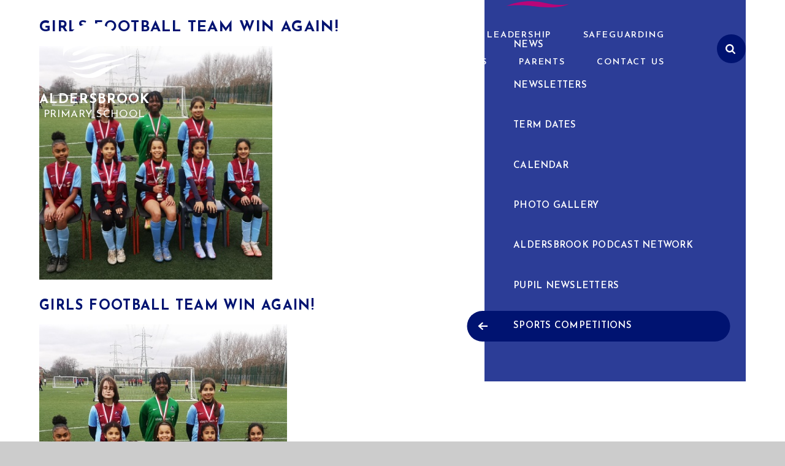

--- FILE ---
content_type: text/html
request_url: https://www.aldersbrook.redbridge.sch.uk/blog/?pid=3&nid=3&storyid=161
body_size: 59273
content:

<!DOCTYPE html>
<!--[if IE 7]><html class="no-ios no-js lte-ie9 lte-ie8 lte-ie7" lang="en" xml:lang="en"><![endif]-->
<!--[if IE 8]><html class="no-ios no-js lte-ie9 lte-ie8"  lang="en" xml:lang="en"><![endif]-->
<!--[if IE 9]><html class="no-ios no-js lte-ie9"  lang="en" xml:lang="en"><![endif]-->
<!--[if !IE]><!--> <html class="no-ios no-js"  lang="en" xml:lang="en"><!--<![endif]-->
	<head>
		<meta http-equiv="X-UA-Compatible" content="IE=edge" />
		<meta http-equiv="content-type" content="text/html; charset=utf-8"/>
		
		<link rel="canonical" href="https://www.aldersbrook.redbridge.sch.uk/blog/?pid=3&amp;nid=3&amp;storyid=161">
		<link rel="stylesheet" integrity="sha512-SfTiTlX6kk+qitfevl/7LibUOeJWlt9rbyDn92a1DqWOw9vWG2MFoays0sgObmWazO5BQPiFucnnEAjpAB+/Sw==" crossorigin="anonymous" referrerpolicy="no-referrer" media="screen" href="https://cdnjs.cloudflare.com/ajax/libs/font-awesome/4.7.0/css/font-awesome.min.css?cache=260112">
<!--[if IE 7]><link rel="stylesheet" media="screen" href="https://cdn.juniperwebsites.co.uk/_includes/font-awesome/4.2.0/css/font-awesome-ie7.min.css?cache=v4.6.56.3">
<![endif]-->
		<title>Aldersbrook Primary School - GIRLS FOOTBALL TEAM WIN AGAIN!</title>
		
<!--[if IE]>
<script>
console = {log:function(){return;}};
</script>
<![endif]-->

<script>
	var boolItemEditDisabled;
	var boolLanguageMode, boolLanguageEditOriginal;
	var boolViewingConnect;
	var boolConnectDashboard;
	var displayRegions = [];
	var intNewFileCount = 0;
	strItemType = "blog post";
	strSubItemType = "Blog Post";

	var featureSupport = {
		tagging: false,
		eventTagging: false
	};
	var boolLoggedIn = false;
boolAdminMode = false;
	var boolSuperUser = false;
strCookieBarStyle = 'shape';
	intParentPageID = "3";
	intCurrentItemID = 161;
	intCurrentCatID = 3;
boolIsHomePage = false;
	boolItemEditDisabled = true;
	boolLanguageEditOriginal=true;
	strCurrentLanguage='en-gb';	strFileAttachmentsUploadLocation = 'bottom';	boolViewingConnect = false;	boolConnectDashboard = false;	var objEditorComponentList = {};

</script>

<script src="https://cdn.juniperwebsites.co.uk/admin/_includes/js/mutation_events.min.js?cache=v4.6.56.3"></script>
<script src="https://cdn.juniperwebsites.co.uk/admin/_includes/js/jquery/jquery.js?cache=v4.6.56.3"></script>
<script src="https://cdn.juniperwebsites.co.uk/admin/_includes/js/jquery/jquery.prefilter.js?cache=v4.6.56.3"></script>
<script src="https://cdn.juniperwebsites.co.uk/admin/_includes/js/jquery/jquery.query.js?cache=v4.6.56.3"></script>
<script src="https://cdn.juniperwebsites.co.uk/admin/_includes/js/jquery/js.cookie.js?cache=v4.6.56.3"></script>
<script src="/_includes/editor/template-javascript.asp?cache=260112"></script>
<script src="/admin/_includes/js/functions/minified/functions.login.new.asp?cache=260112"></script>

  <script>

  </script>
<link href="https://www.aldersbrook.redbridge.sch.uk/feeds/blog.asp?nid=3&amp;pid=161&lang=en" rel="alternate" type="application/rss+xml" title="Aldersbrook Primary School - Blog Feed"><link href="https://www.aldersbrook.redbridge.sch.uk/feeds/comments.asp?title=GIRLS FOOTBALL TEAM WIN AGAIN!&amp;storyid=161&amp;nid=3&amp;item=blog&amp;pid=3" rel="alternate" type="application/rss+xml" title="Aldersbrook Primary School - GIRLS FOOTBALL TEAM WIN AGAIN! - Blog Post Comments"><link rel="stylesheet" media="screen" href="/_site/css/main.css?cache=260112">


	<meta name="mobile-web-app-capable" content="yes">
	<meta name="apple-mobile-web-app-capable" content="yes">
	<meta name="viewport" content="width=device-width, initial-scale=1, minimum-scale=1, maximum-scale=1">
	<link rel="author" href="/humans.txt">
	<link rel="icon" href="/_site/images/favicons/favicon.ico">
	<link rel="apple-touch-icon" href="/_site/images/favicons/favicon.png">
	<link href="https://fonts.googleapis.com/css?family=Josefin+Sans:400,400i,600,700,700i|Open+Sans:300i,400,400i,700,700i" rel="stylesheet">
	<link rel="stylesheet" href="/_site/css/print.css" type="text/css" media="print">

	<script type="text/javascript">
	var iOS = ( navigator.userAgent.match(/(iPad|iPhone|iPod)/g) ? true : false );
	if (iOS) { $('html').removeClass('no-ios').addClass('ios'); }
	</script>

	<svg style="display: none;">
		<symbol id="icon_arrow" viewBox="0 0 113.7 93.69"><polygon points="0 54.84 80.98 54.84 51.13 81.81 61.85 93.69 113.7 46.84 61.85 0 51.13 11.87 80.98 38.84 0 38.84 0 54.84"/></symbol>
		<symbol id="curve_subnav" preserveAspectRatio="none" viewBox="0 0 340 37"><path d="M0,37V7.87S45,26.77,128,26.77,252.73,0,340,0V37Z"/></symbol>
		<symbol id="icon_swoosh" preserveAspectRatio="none" viewBox="0 0 107 10"><path d="M0,4.45c10.38,2.17,23.51,2,34.89-.48C50.09.7,75.46-4.53,107,7.65c0,0-24.43-2.43-39.5-.32C58.09,8.65,20.24,14,0,4.45Z"/></symbol>
		<symbol id="icon_cross" viewBox="0 0 14 14"><path d="M13.13,6.13H7.88V.88a.88.88,0,0,0-1.75,0V6.13H.88a.88.88,0,0,0,0,1.75H6.13v5.25a.88.88,0,0,0,1.75,0V7.88h5.25a.88.88,0,0,0,0-1.75Z"/></symbol>
		<symbol id="icon_close" viewBox="0 0 13 13.02"><path d="M2,.34,6.5,4.89,11,.34h0A1.15,1.15,0,0,1,12.66,2h0L8.12,6.51l4.54,4.55h0A1.15,1.15,0,1,1,11,12.68h0L6.5,8.14,2,12.68H2A1.15,1.15,0,0,1,.34,11.06h0L4.88,6.51.34,2h0A1.15,1.15,0,1,1,2,.34Z"/></symbol>
		<symbol id="icon_angle" viewBox="0 0 13 22"><path d="M.57,2.76,9.08,11,.46,19.34h0A1.54,1.54,0,0,0,0,20.43,1.6,1.6,0,0,0,1.63,22a1.65,1.65,0,0,0,1.13-.44h0l9.75-9.43h0A1.54,1.54,0,0,0,13,11h0a1.54,1.54,0,0,0-.5-1.13h0L2.75.43h0A1.65,1.65,0,0,0,1.63,0,1.6,1.6,0,0,0,0,1.57,1.55,1.55,0,0,0,.57,2.76Z"/></symbol>
		
	</svg><link rel="stylesheet" media="screen" href="https://cdn.juniperwebsites.co.uk/_includes/css/content-blocks.css?cache=v4.6.56.3">
<link rel="stylesheet" media="screen" href="/_includes/css/cookie-colour.asp?cache=260112">
<link rel="stylesheet" media="screen" href="https://cdn.juniperwebsites.co.uk/_includes/css/cookies.css?cache=v4.6.56.3">
<link rel="stylesheet" media="screen" href="https://cdn.juniperwebsites.co.uk/_includes/css/cookies.advanced.css?cache=v4.6.56.3">
<link rel="stylesheet" media="screen" href="/_site/css/news.css?cache=260112">
<link rel="stylesheet" media="screen" href="https://cdn.juniperwebsites.co.uk/_includes/css/overlord.css?cache=v4.6.56.3">
<link rel="stylesheet" media="screen" href="https://cdn.juniperwebsites.co.uk/_includes/css/templates.css?cache=v4.6.56.3">
<link rel="stylesheet" media="screen" href="/_site/css/attachments.css?cache=260112">
<link rel="stylesheet" media="screen" href="/_site/css/templates.css?cache=260112">
<style>#print_me { display: none;}</style><script src="https://cdn.juniperwebsites.co.uk/admin/_includes/js/modernizr.js?cache=v4.6.56.3"></script>

        <meta property="og:site_name" content="Aldersbrook Primary School" />
        <meta property="og:title" content="GIRLS FOOTBALL TEAM WIN AGAIN!" />
        <meta property="og:image" content="https://www.aldersbrook.redbridge.sch.uk/_site/data/images/news/161/IMG20220209144230resized20220209091711130.jpg" />
        <meta property="og:type" content="website" />
        <meta property="twitter:card" content="summary" />
</head>


    <body>


<div id="print_me"></div>
<div class="mason mason--inner">

	<section class="access">
		<a class="access__anchor" name="header"></a>
		<a class="access__link" href="#content">Skip to content &darr;</a>
	</section>

	

	<header class="header parent block-d">
		<div class="header__center ms-center header__max">
			<a class="header__logo" href="/">
				<img src="/_site/images/design/logo.svg" alt="Aldersbrook Primary School">
				<h1>Aldersbrook <span>Primary School</span></h1>
			</a>
		</div>
		<div class="header__bar">
			
			<button class="menu__btn menu__btn--menu parent" data-toggle=".mason--menu" aria-label="Toggle mobile menu">
				<div class="menu__btn--front"><i class="fa fa-bars" aria-hidden="true"></i> <strong>Menu</strong></div>
				<div class="menu__btn--back"><i class="fa fa-close" aria-hidden="true"></i> <strong>Close</strong></div>
			</button>
			
		</div>
		<section class="menu parent block-d spaced">
			<nav class="menu__bar ms-center header__max">
				<ul><li class="menu__bar__item menu__bar__item--page_1"><a class="a_block" id="page_1" href="/"><span>Home</span><svg class='icon_arrow dropdown_ico'><use xlink:href='#icon_arrow' x='0' y='0'/></svg></a><button class="menu__bar__item__button" data-tab=".menu__bar__item--page_1--expand"><i class="menu__bar__item__button__icon fa fa-angle-down"></i></button></li><li class="menu__bar__item menu__bar__item--page_6 menu__bar__item--subitems"><a class="a_block" id="page_6" href="/page/?title=About+Us&amp;pid=6"><span>About Us</span><svg class='icon_arrow dropdown_ico'><use xlink:href='#icon_arrow' x='0' y='0'/></svg></a><button class="menu__bar__item__button" data-tab=".menu__bar__item--page_6--expand"><i class="menu__bar__item__button__icon fa fa-angle-down"></i></button><ul class="menu__bar__item__sub"><li class="menu__bar__item menu__bar__item--url_7"><a class="a_block" id="url_7" href="/page/?title=About+Us&amp;pid=6"><span>About Us</span><svg class='icon_arrow dropdown_ico'><use xlink:href='#icon_arrow' x='0' y='0'/></svg></a><button class="menu__bar__item__button" data-tab=".menu__bar__item--url_7--expand"><i class="menu__bar__item__button__icon fa fa-angle-down"></i></button></li><li class="menu__bar__item menu__bar__item--page_43"><a class="a_block" id="page_43" href="/page/?title=Headteacher%27s+Welcome&amp;pid=43"><span>Headteacher's Welcome</span><svg class='icon_arrow dropdown_ico'><use xlink:href='#icon_arrow' x='0' y='0'/></svg></a><button class="menu__bar__item__button" data-tab=".menu__bar__item--page_43--expand"><i class="menu__bar__item__button__icon fa fa-angle-down"></i></button></li><li class="menu__bar__item menu__bar__item--page_7"><a class="a_block" id="page_7" href="/page/?title=Our+Ethos&amp;pid=7"><span>Our Ethos</span><svg class='icon_arrow dropdown_ico'><use xlink:href='#icon_arrow' x='0' y='0'/></svg></a><button class="menu__bar__item__button" data-tab=".menu__bar__item--page_7--expand"><i class="menu__bar__item__button__icon fa fa-angle-down"></i></button></li><li class="menu__bar__item menu__bar__item--url_2"><a class="a_block" id="url_2" href="/_site/data/files/prospectus/A712159692DB525AB7B5D33F06B43A5F.pdf?pid=6" target="_blank" rel="external"><span>Prospectus</span><svg class='icon_arrow dropdown_ico'><use xlink:href='#icon_arrow' x='0' y='0'/></svg></a><button class="menu__bar__item__button" data-tab=".menu__bar__item--url_2--expand"><i class="menu__bar__item__button__icon fa fa-angle-down"></i></button></li><li class="menu__bar__item menu__bar__item--page_198"><a class="a_block" id="page_198" href="/page/?title=British+Values&amp;pid=198"><span>British Values</span><svg class='icon_arrow dropdown_ico'><use xlink:href='#icon_arrow' x='0' y='0'/></svg></a><button class="menu__bar__item__button" data-tab=".menu__bar__item--page_198--expand"><i class="menu__bar__item__button__icon fa fa-angle-down"></i></button></li><li class="menu__bar__item menu__bar__item--page_185"><a class="a_block" id="page_185" href="/page/?title=Equality&amp;pid=185"><span>Equality</span><svg class='icon_arrow dropdown_ico'><use xlink:href='#icon_arrow' x='0' y='0'/></svg></a><button class="menu__bar__item__button" data-tab=".menu__bar__item--page_185--expand"><i class="menu__bar__item__button__icon fa fa-angle-down"></i></button></li><li class="menu__bar__item menu__bar__item--page_119"><a class="a_block" id="page_119" href="/page/?title=Financial+Information&amp;pid=119"><span>Financial Information</span><svg class='icon_arrow dropdown_ico'><use xlink:href='#icon_arrow' x='0' y='0'/></svg></a><button class="menu__bar__item__button" data-tab=".menu__bar__item--page_119--expand"><i class="menu__bar__item__button__icon fa fa-angle-down"></i></button></li><li class="menu__bar__item menu__bar__item--page_61"><a class="a_block" id="page_61" href="/page/?title=Governing+Body&amp;pid=61"><span>Governing Body</span><svg class='icon_arrow dropdown_ico'><use xlink:href='#icon_arrow' x='0' y='0'/></svg></a><button class="menu__bar__item__button" data-tab=".menu__bar__item--page_61--expand"><i class="menu__bar__item__button__icon fa fa-angle-down"></i></button></li><li class="menu__bar__item menu__bar__item--page_13"><a class="a_block" id="page_13" href="/page/?title=Performance+and+Ofsted&amp;pid=13"><span>Performance and Ofsted</span><svg class='icon_arrow dropdown_ico'><use xlink:href='#icon_arrow' x='0' y='0'/></svg></a><button class="menu__bar__item__button" data-tab=".menu__bar__item--page_13--expand"><i class="menu__bar__item__button__icon fa fa-angle-down"></i></button></li><li class="menu__bar__item menu__bar__item--page_12"><a class="a_block" id="page_12" href="/page/?title=Policies+%26amp%3B+Documents&amp;pid=12"><span>Policies &amp; Documents</span><svg class='icon_arrow dropdown_ico'><use xlink:href='#icon_arrow' x='0' y='0'/></svg></a><button class="menu__bar__item__button" data-tab=".menu__bar__item--page_12--expand"><i class="menu__bar__item__button__icon fa fa-angle-down"></i></button></li><li class="menu__bar__item menu__bar__item--page_32"><a class="a_block" id="page_32" href="/page/?title=Pupil+Premium&amp;pid=32"><span>Pupil Premium</span><svg class='icon_arrow dropdown_ico'><use xlink:href='#icon_arrow' x='0' y='0'/></svg></a><button class="menu__bar__item__button" data-tab=".menu__bar__item--page_32--expand"><i class="menu__bar__item__button__icon fa fa-angle-down"></i></button></li><li class="menu__bar__item menu__bar__item--page_228"><a class="a_block" id="page_228" href="/page/?title=School+Development+Plan&amp;pid=228"><span>School Development Plan</span><svg class='icon_arrow dropdown_ico'><use xlink:href='#icon_arrow' x='0' y='0'/></svg></a><button class="menu__bar__item__button" data-tab=".menu__bar__item--page_228--expand"><i class="menu__bar__item__button__icon fa fa-angle-down"></i></button></li><li class="menu__bar__item menu__bar__item--page_55"><a class="a_block" id="page_55" href="/page/?title=Special+Educational+Needs&amp;pid=55"><span>Special Educational Needs</span><svg class='icon_arrow dropdown_ico'><use xlink:href='#icon_arrow' x='0' y='0'/></svg></a><button class="menu__bar__item__button" data-tab=".menu__bar__item--page_55--expand"><i class="menu__bar__item__button__icon fa fa-angle-down"></i></button></li><li class="menu__bar__item menu__bar__item--page_70"><a class="a_block" id="page_70" href="/page/?title=Sport+Premium&amp;pid=70"><span>Sport Premium</span><svg class='icon_arrow dropdown_ico'><use xlink:href='#icon_arrow' x='0' y='0'/></svg></a><button class="menu__bar__item__button" data-tab=".menu__bar__item--page_70--expand"><i class="menu__bar__item__button__icon fa fa-angle-down"></i></button></li><li class="menu__bar__item menu__bar__item--page_10"><a class="a_block" id="page_10" href="/page/?title=Staff&amp;pid=10"><span>Staff</span><svg class='icon_arrow dropdown_ico'><use xlink:href='#icon_arrow' x='0' y='0'/></svg></a><button class="menu__bar__item__button" data-tab=".menu__bar__item--page_10--expand"><i class="menu__bar__item__button__icon fa fa-angle-down"></i></button></li></ul></li><li class="menu__bar__item menu__bar__item--page_18 menu__bar__item--subitems"><a class="a_block" id="page_18" href="/page/?title=Curriculum&amp;pid=18"><span>Curriculum</span><svg class='icon_arrow dropdown_ico'><use xlink:href='#icon_arrow' x='0' y='0'/></svg></a><button class="menu__bar__item__button" data-tab=".menu__bar__item--page_18--expand"><i class="menu__bar__item__button__icon fa fa-angle-down"></i></button><ul class="menu__bar__item__sub"><li class="menu__bar__item menu__bar__item--page_48"><a class="a_block" id="page_48" href="/page/?title=Assessment&amp;pid=48"><span>Assessment</span><svg class='icon_arrow dropdown_ico'><use xlink:href='#icon_arrow' x='0' y='0'/></svg></a><button class="menu__bar__item__button" data-tab=".menu__bar__item--page_48--expand"><i class="menu__bar__item__button__icon fa fa-angle-down"></i></button></li><li class="menu__bar__item menu__bar__item--url_21"><a class="a_block" id="url_21" href="/page/?title=Curriculum&amp;pid=18"><span>Curriculum Intent</span><svg class='icon_arrow dropdown_ico'><use xlink:href='#icon_arrow' x='0' y='0'/></svg></a><button class="menu__bar__item__button" data-tab=".menu__bar__item--url_21--expand"><i class="menu__bar__item__button__icon fa fa-angle-down"></i></button></li><li class="menu__bar__item menu__bar__item--page_121"><a class="a_block" id="page_121" href="/page/?title=Curriculum+Progression&amp;pid=121"><span>Curriculum Progression</span><svg class='icon_arrow dropdown_ico'><use xlink:href='#icon_arrow' x='0' y='0'/></svg></a><button class="menu__bar__item__button" data-tab=".menu__bar__item--page_121--expand"><i class="menu__bar__item__button__icon fa fa-angle-down"></i></button></li><li class="menu__bar__item menu__bar__item--page_69"><a class="a_block" id="page_69" href="/page/?title=Forest+School&amp;pid=69"><span>Forest School</span><svg class='icon_arrow dropdown_ico'><use xlink:href='#icon_arrow' x='0' y='0'/></svg></a><button class="menu__bar__item__button" data-tab=".menu__bar__item--page_69--expand"><i class="menu__bar__item__button__icon fa fa-angle-down"></i></button></li><li class="menu__bar__item menu__bar__item--page_221"><a class="a_block" id="page_221" href="/page/?title=Our+Diverse+Curriculum&amp;pid=221"><span>Our Diverse Curriculum</span><svg class='icon_arrow dropdown_ico'><use xlink:href='#icon_arrow' x='0' y='0'/></svg></a><button class="menu__bar__item__button" data-tab=".menu__bar__item--page_221--expand"><i class="menu__bar__item__button__icon fa fa-angle-down"></i></button></li><li class="menu__bar__item menu__bar__item--page_17"><a class="a_block" id="page_17" href="/page/?title=Quality+First+Teaching&amp;pid=17"><span>Quality First Teaching</span><svg class='icon_arrow dropdown_ico'><use xlink:href='#icon_arrow' x='0' y='0'/></svg></a><button class="menu__bar__item__button" data-tab=".menu__bar__item--page_17--expand"><i class="menu__bar__item__button__icon fa fa-angle-down"></i></button></li><li class="menu__bar__item menu__bar__item--blog_category_7"><a class="a_block" id="blog_category_7" href="/blog/?pid=18&amp;nid=7"><span>Remote Learning</span><svg class='icon_arrow dropdown_ico'><use xlink:href='#icon_arrow' x='0' y='0'/></svg></a><button class="menu__bar__item__button" data-tab=".menu__bar__item--blog_category_7--expand"><i class="menu__bar__item__button__icon fa fa-angle-down"></i></button></li><li class="menu__bar__item menu__bar__item--page_207"><a class="a_block" id="page_207" href="/page/?title=Subject+Areas&amp;pid=207"><span>Subject Areas</span><svg class='icon_arrow dropdown_ico'><use xlink:href='#icon_arrow' x='0' y='0'/></svg></a><button class="menu__bar__item__button" data-tab=".menu__bar__item--page_207--expand"><i class="menu__bar__item__button__icon fa fa-angle-down"></i></button></li><li class="menu__bar__item menu__bar__item--page_19"><a class="a_block" id="page_19" href="/page/?title=Year+Groups&amp;pid=19"><span>Year Groups</span><svg class='icon_arrow dropdown_ico'><use xlink:href='#icon_arrow' x='0' y='0'/></svg></a><button class="menu__bar__item__button" data-tab=".menu__bar__item--page_19--expand"><i class="menu__bar__item__button__icon fa fa-angle-down"></i></button></li></ul></li><li class="menu__bar__item menu__bar__item--page_205 menu__bar__item--subitems"><a class="a_block" id="page_205" href="/page/?title=Pupil+Leadership&amp;pid=205"><span>Pupil Leadership</span><svg class='icon_arrow dropdown_ico'><use xlink:href='#icon_arrow' x='0' y='0'/></svg></a><button class="menu__bar__item__button" data-tab=".menu__bar__item--page_205--expand"><i class="menu__bar__item__button__icon fa fa-angle-down"></i></button><ul class="menu__bar__item__sub"><li class="menu__bar__item menu__bar__item--url_20"><a class="a_block" id="url_20" href="/page/?title=Pupil+Leadership&amp;pid=205"><span>Opportunities for pupil leadership</span><svg class='icon_arrow dropdown_ico'><use xlink:href='#icon_arrow' x='0' y='0'/></svg></a><button class="menu__bar__item__button" data-tab=".menu__bar__item--url_20--expand"><i class="menu__bar__item__button__icon fa fa-angle-down"></i></button></li><li class="menu__bar__item menu__bar__item--page_201"><a class="a_block" id="page_201" href="/page/?title=Learning+Ambassadors&amp;pid=201"><span>Learning Ambassadors</span><svg class='icon_arrow dropdown_ico'><use xlink:href='#icon_arrow' x='0' y='0'/></svg></a><button class="menu__bar__item__button" data-tab=".menu__bar__item--page_201--expand"><i class="menu__bar__item__button__icon fa fa-angle-down"></i></button></li><li class="menu__bar__item menu__bar__item--page_208"><a class="a_block" id="page_208" href="/page/?title=Play+Leaders&amp;pid=208"><span>Play Leaders</span><svg class='icon_arrow dropdown_ico'><use xlink:href='#icon_arrow' x='0' y='0'/></svg></a><button class="menu__bar__item__button" data-tab=".menu__bar__item--page_208--expand"><i class="menu__bar__item__button__icon fa fa-angle-down"></i></button></li><li class="menu__bar__item menu__bar__item--page_204"><a class="a_block" id="page_204" href="/page/?title=School+Parliament&amp;pid=204"><span>School Parliament</span><svg class='icon_arrow dropdown_ico'><use xlink:href='#icon_arrow' x='0' y='0'/></svg></a><button class="menu__bar__item__button" data-tab=".menu__bar__item--page_204--expand"><i class="menu__bar__item__button__icon fa fa-angle-down"></i></button></li></ul></li><li class="menu__bar__item menu__bar__item--page_128 menu__bar__item--subitems"><a class="a_block" id="page_128" href="/page/?title=Safeguarding&amp;pid=128"><span>Safeguarding</span><svg class='icon_arrow dropdown_ico'><use xlink:href='#icon_arrow' x='0' y='0'/></svg></a><button class="menu__bar__item__button" data-tab=".menu__bar__item--page_128--expand"><i class="menu__bar__item__button__icon fa fa-angle-down"></i></button><ul class="menu__bar__item__sub"><li class="menu__bar__item menu__bar__item--page_144"><a class="a_block" id="page_144" href="/page/?title=Anti%2DBullying&amp;pid=144"><span>Anti-Bullying</span><svg class='icon_arrow dropdown_ico'><use xlink:href='#icon_arrow' x='0' y='0'/></svg></a><button class="menu__bar__item__button" data-tab=".menu__bar__item--page_144--expand"><i class="menu__bar__item__button__icon fa fa-angle-down"></i></button></li><li class="menu__bar__item menu__bar__item--page_82"><a class="a_block" id="page_82" href="/page/?title=Attachment+at+Aldersbrook&amp;pid=82"><span>Attachment at Aldersbrook</span><svg class='icon_arrow dropdown_ico'><use xlink:href='#icon_arrow' x='0' y='0'/></svg></a><button class="menu__bar__item__button" data-tab=".menu__bar__item--page_82--expand"><i class="menu__bar__item__button__icon fa fa-angle-down"></i></button></li><li class="menu__bar__item menu__bar__item--url_9"><a class="a_block" id="url_9" href="/page/?title=Safeguarding&amp;pid=128"><span>Safeguarding and Child Protection</span><svg class='icon_arrow dropdown_ico'><use xlink:href='#icon_arrow' x='0' y='0'/></svg></a><button class="menu__bar__item__button" data-tab=".menu__bar__item--url_9--expand"><i class="menu__bar__item__button__icon fa fa-angle-down"></i></button></li><li class="menu__bar__item menu__bar__item--page_130"><a class="a_block" id="page_130" href="/page/?title=Online+Safety&amp;pid=130"><span>Online Safety</span><svg class='icon_arrow dropdown_ico'><use xlink:href='#icon_arrow' x='0' y='0'/></svg></a><button class="menu__bar__item__button" data-tab=".menu__bar__item--page_130--expand"><i class="menu__bar__item__button__icon fa fa-angle-down"></i></button></li><li class="menu__bar__item menu__bar__item--page_129"><a class="a_block" id="page_129" href="/page/?title=Prevent&amp;pid=129"><span>Prevent</span><svg class='icon_arrow dropdown_ico'><use xlink:href='#icon_arrow' x='0' y='0'/></svg></a><button class="menu__bar__item__button" data-tab=".menu__bar__item--page_129--expand"><i class="menu__bar__item__button__icon fa fa-angle-down"></i></button></li><li class="menu__bar__item menu__bar__item--page_200"><a class="a_block" id="page_200" href="/page/?title=Safeguarding+through+our+curriculum&amp;pid=200"><span>Safeguarding through our curriculum</span><svg class='icon_arrow dropdown_ico'><use xlink:href='#icon_arrow' x='0' y='0'/></svg></a><button class="menu__bar__item__button" data-tab=".menu__bar__item--page_200--expand"><i class="menu__bar__item__button__icon fa fa-angle-down"></i></button></li><li class="menu__bar__item menu__bar__item--page_215"><a class="a_block" id="page_215" href="/page/?title=SAFE+OUTSIDE+SCHOOL&amp;pid=215"><span>SAFE OUTSIDE SCHOOL</span><svg class='icon_arrow dropdown_ico'><use xlink:href='#icon_arrow' x='0' y='0'/></svg></a><button class="menu__bar__item__button" data-tab=".menu__bar__item--page_215--expand"><i class="menu__bar__item__button__icon fa fa-angle-down"></i></button></li><li class="menu__bar__item menu__bar__item--page_238"><a class="a_block" id="page_238" href="/page/?title=Step+In+for+Year+6&amp;pid=238"><span>Step In for Year 6</span><svg class='icon_arrow dropdown_ico'><use xlink:href='#icon_arrow' x='0' y='0'/></svg></a><button class="menu__bar__item__button" data-tab=".menu__bar__item--page_238--expand"><i class="menu__bar__item__button__icon fa fa-angle-down"></i></button></li></ul></li><li class="menu__bar__item menu__bar__item--page_3 menu__bar__item--subitems menu__bar__item--selected"><a class="a_block" id="page_3" href="/page/?title=News+%26amp%3B+Events&amp;pid=3"><span>News &amp; Events</span><svg class='icon_arrow dropdown_ico'><use xlink:href='#icon_arrow' x='0' y='0'/></svg></a><button class="menu__bar__item__button" data-tab=".menu__bar__item--page_3--expand"><i class="menu__bar__item__button__icon fa fa-angle-down"></i></button><ul class="menu__bar__item__sub"><li class="menu__bar__item menu__bar__item--news_category_1"><a class="a_block" id="news_category_1" href="/news/?pid=3&amp;nid=1"><span>News</span><svg class='icon_arrow dropdown_ico'><use xlink:href='#icon_arrow' x='0' y='0'/></svg></a><button class="menu__bar__item__button" data-tab=".menu__bar__item--news_category_1--expand"><i class="menu__bar__item__button__icon fa fa-angle-down"></i></button></li><li class="menu__bar__item menu__bar__item--page_15"><a class="a_block" id="page_15" href="/page/?title=Newsletters&amp;pid=15"><span>Newsletters</span><svg class='icon_arrow dropdown_ico'><use xlink:href='#icon_arrow' x='0' y='0'/></svg></a><button class="menu__bar__item__button" data-tab=".menu__bar__item--page_15--expand"><i class="menu__bar__item__button__icon fa fa-angle-down"></i></button></li><li class="menu__bar__item menu__bar__item--page_50"><a class="a_block" id="page_50" href="/page/?title=Term+Dates&amp;pid=50"><span>Term Dates</span><svg class='icon_arrow dropdown_ico'><use xlink:href='#icon_arrow' x='0' y='0'/></svg></a><button class="menu__bar__item__button" data-tab=".menu__bar__item--page_50--expand"><i class="menu__bar__item__button__icon fa fa-angle-down"></i></button></li><li class="menu__bar__item menu__bar__item--url_1"><a class="a_block" id="url_1" href="/calendar/?calid=1&amp;pid=3&amp;viewid=1"><span>Calendar</span><svg class='icon_arrow dropdown_ico'><use xlink:href='#icon_arrow' x='0' y='0'/></svg></a><button class="menu__bar__item__button" data-tab=".menu__bar__item--url_1--expand"><i class="menu__bar__item__button__icon fa fa-angle-down"></i></button></li><li class="menu__bar__item menu__bar__item--photo_gallery_1"><a class="a_block" id="photo_gallery_1" href="/gallery/?pid=3&amp;gcatid=1"><span>Photo Gallery</span><svg class='icon_arrow dropdown_ico'><use xlink:href='#icon_arrow' x='0' y='0'/></svg></a><button class="menu__bar__item__button" data-tab=".menu__bar__item--photo_gallery_1--expand"><i class="menu__bar__item__button__icon fa fa-angle-down"></i></button></li><li class="menu__bar__item menu__bar__item--url_19"><a class="a_block" id="url_19" href="/page/?title=Aldersbrook+Podcast+Network&amp;pid=202"><span>Aldersbrook Podcast Network</span><svg class='icon_arrow dropdown_ico'><use xlink:href='#icon_arrow' x='0' y='0'/></svg></a><button class="menu__bar__item__button" data-tab=".menu__bar__item--url_19--expand"><i class="menu__bar__item__button__icon fa fa-angle-down"></i></button></li><li class="menu__bar__item menu__bar__item--url_18"><a class="a_block" id="url_18" href="/page/?title=Pupil+Newsletters&amp;pid=203"><span>Pupil Newsletters</span><svg class='icon_arrow dropdown_ico'><use xlink:href='#icon_arrow' x='0' y='0'/></svg></a><button class="menu__bar__item__button" data-tab=".menu__bar__item--url_18--expand"><i class="menu__bar__item__button__icon fa fa-angle-down"></i></button></li><li class="menu__bar__item menu__bar__item--blog_category_3 menu__bar__item--selected"><a class="a_block" id="blog_category_3" href="/blog/?pid=3&amp;nid=3"><span>Sports Competitions</span><svg class='icon_arrow dropdown_ico'><use xlink:href='#icon_arrow' x='0' y='0'/></svg></a><button class="menu__bar__item__button" data-tab=".menu__bar__item--blog_category_3--expand"><i class="menu__bar__item__button__icon fa fa-angle-down"></i></button></li></ul></li><li class="menu__bar__item menu__bar__item--page_145 menu__bar__item--subitems"><a class="a_block" id="page_145" href="/page/?title=Parents&amp;pid=145"><span>Parents</span><svg class='icon_arrow dropdown_ico'><use xlink:href='#icon_arrow' x='0' y='0'/></svg></a><button class="menu__bar__item__button" data-tab=".menu__bar__item--page_145--expand"><i class="menu__bar__item__button__icon fa fa-angle-down"></i></button><ul class="menu__bar__item__sub"><li class="menu__bar__item menu__bar__item--page_9"><a class="a_block" id="page_9" href="/page/?title=Admissions&amp;pid=9"><span>Admissions</span><svg class='icon_arrow dropdown_ico'><use xlink:href='#icon_arrow' x='0' y='0'/></svg></a><button class="menu__bar__item__button" data-tab=".menu__bar__item--page_9--expand"><i class="menu__bar__item__button__icon fa fa-angle-down"></i></button></li><li class="menu__bar__item menu__bar__item--page_11"><a class="a_block" id="page_11" href="/page/?title=Aldersbrook+Primary+School+PTA&amp;pid=11"><span>Aldersbrook Primary School PTA</span><svg class='icon_arrow dropdown_ico'><use xlink:href='#icon_arrow' x='0' y='0'/></svg></a><button class="menu__bar__item__button" data-tab=".menu__bar__item--page_11--expand"><i class="menu__bar__item__button__icon fa fa-angle-down"></i></button></li><li class="menu__bar__item menu__bar__item--page_83"><a class="a_block" id="page_83" href="/page/?title=Arbor&amp;pid=83"><span>Arbor</span><svg class='icon_arrow dropdown_ico'><use xlink:href='#icon_arrow' x='0' y='0'/></svg></a><button class="menu__bar__item__button" data-tab=".menu__bar__item--page_83--expand"><i class="menu__bar__item__button__icon fa fa-angle-down"></i></button></li><li class="menu__bar__item menu__bar__item--page_225"><a class="a_block" id="page_225" href="/page/?title=Attendance&amp;pid=225"><span>Attendance</span><svg class='icon_arrow dropdown_ico'><use xlink:href='#icon_arrow' x='0' y='0'/></svg></a><button class="menu__bar__item__button" data-tab=".menu__bar__item--page_225--expand"><i class="menu__bar__item__button__icon fa fa-angle-down"></i></button></li><li class="menu__bar__item menu__bar__item--page_23"><a class="a_block" id="page_23" href="/page/?title=Extended+School+Provision&amp;pid=23"><span>Extended School Provision</span><svg class='icon_arrow dropdown_ico'><use xlink:href='#icon_arrow' x='0' y='0'/></svg></a><button class="menu__bar__item__button" data-tab=".menu__bar__item--page_23--expand"><i class="menu__bar__item__button__icon fa fa-angle-down"></i></button></li><li class="menu__bar__item menu__bar__item--page_216"><a class="a_block" id="page_216" href="/page/?title=Google+Classroom&amp;pid=216"><span>Google Classroom</span><svg class='icon_arrow dropdown_ico'><use xlink:href='#icon_arrow' x='0' y='0'/></svg></a><button class="menu__bar__item__button" data-tab=".menu__bar__item--page_216--expand"><i class="menu__bar__item__button__icon fa fa-angle-down"></i></button></li><li class="menu__bar__item menu__bar__item--page_231"><a class="a_block" id="page_231" href="/page/?title=Homework&amp;pid=231"><span>Homework</span><svg class='icon_arrow dropdown_ico'><use xlink:href='#icon_arrow' x='0' y='0'/></svg></a><button class="menu__bar__item__button" data-tab=".menu__bar__item--page_231--expand"><i class="menu__bar__item__button__icon fa fa-angle-down"></i></button></li><li class="menu__bar__item menu__bar__item--page_56"><a class="a_block" id="page_56" href="/page/?title=Lunch+menu&amp;pid=56"><span>Lunch menu</span><svg class='icon_arrow dropdown_ico'><use xlink:href='#icon_arrow' x='0' y='0'/></svg></a><button class="menu__bar__item__button" data-tab=".menu__bar__item--page_56--expand"><i class="menu__bar__item__button__icon fa fa-angle-down"></i></button></li><li class="menu__bar__item menu__bar__item--page_241"><a class="a_block" id="page_241" href="/page/?title=Medication+at+School&amp;pid=241"><span>Medication at School</span><svg class='icon_arrow dropdown_ico'><use xlink:href='#icon_arrow' x='0' y='0'/></svg></a><button class="menu__bar__item__button" data-tab=".menu__bar__item--page_241--expand"><i class="menu__bar__item__button__icon fa fa-angle-down"></i></button></li><li class="menu__bar__item menu__bar__item--page_240"><a class="a_block" id="page_240" href="/page/?title=Mental+Health+Support+Team+%28MHST%29&amp;pid=240"><span>Mental Health Support Team (MHST)</span><svg class='icon_arrow dropdown_ico'><use xlink:href='#icon_arrow' x='0' y='0'/></svg></a><button class="menu__bar__item__button" data-tab=".menu__bar__item--page_240--expand"><i class="menu__bar__item__button__icon fa fa-angle-down"></i></button></li><li class="menu__bar__item menu__bar__item--page_21"><a class="a_block" id="page_21" href="/page/?title=Parent+Support&amp;pid=21"><span>Parent Support</span><svg class='icon_arrow dropdown_ico'><use xlink:href='#icon_arrow' x='0' y='0'/></svg></a><button class="menu__bar__item__button" data-tab=".menu__bar__item--page_21--expand"><i class="menu__bar__item__button__icon fa fa-angle-down"></i></button></li><li class="menu__bar__item menu__bar__item--page_146"><a class="a_block" id="page_146" href="/page/?title=Parent+Workshops&amp;pid=146"><span>Parent Workshops</span><svg class='icon_arrow dropdown_ico'><use xlink:href='#icon_arrow' x='0' y='0'/></svg></a><button class="menu__bar__item__button" data-tab=".menu__bar__item--page_146--expand"><i class="menu__bar__item__button__icon fa fa-angle-down"></i></button></li><li class="menu__bar__item menu__bar__item--page_234"><a class="a_block" id="page_234" href="/page/?title=Parking&amp;pid=234"><span>Parking</span><svg class='icon_arrow dropdown_ico'><use xlink:href='#icon_arrow' x='0' y='0'/></svg></a><button class="menu__bar__item__button" data-tab=".menu__bar__item--page_234--expand"><i class="menu__bar__item__button__icon fa fa-angle-down"></i></button></li><li class="menu__bar__item menu__bar__item--page_54"><a class="a_block" id="page_54" href="/page/?title=Uniform&amp;pid=54"><span>Uniform</span><svg class='icon_arrow dropdown_ico'><use xlink:href='#icon_arrow' x='0' y='0'/></svg></a><button class="menu__bar__item__button" data-tab=".menu__bar__item--page_54--expand"><i class="menu__bar__item__button__icon fa fa-angle-down"></i></button></li><li class="menu__bar__item menu__bar__item--page_249"><a class="a_block" id="page_249" href="/page/?title=Music&amp;pid=249"><span>Music</span><svg class='icon_arrow dropdown_ico'><use xlink:href='#icon_arrow' x='0' y='0'/></svg></a><button class="menu__bar__item__button" data-tab=".menu__bar__item--page_249--expand"><i class="menu__bar__item__button__icon fa fa-angle-down"></i></button></li></ul></li><li class="menu__bar__item menu__bar__item--page_2 menu__bar__item--subitems"><a class="a_block" id="page_2" href="/page/?title=Contact+Us&amp;pid=2"><span>Contact Us</span><svg class='icon_arrow dropdown_ico'><use xlink:href='#icon_arrow' x='0' y='0'/></svg></a><button class="menu__bar__item__button" data-tab=".menu__bar__item--page_2--expand"><i class="menu__bar__item__button__icon fa fa-angle-down"></i></button><ul class="menu__bar__item__sub"><li class="menu__bar__item menu__bar__item--page_16"><a class="a_block" id="page_16" href="/page/?title=Vacancies&amp;pid=16"><span>Vacancies</span><svg class='icon_arrow dropdown_ico'><use xlink:href='#icon_arrow' x='0' y='0'/></svg></a><button class="menu__bar__item__button" data-tab=".menu__bar__item--page_16--expand"><i class="menu__bar__item__button__icon fa fa-angle-down"></i></button></li><li class="menu__bar__item menu__bar__item--url_6"><a class="a_block" id="url_6" href="/page/?title=Contact+Us&amp;pid=2"><span>Contact Us</span><svg class='icon_arrow dropdown_ico'><use xlink:href='#icon_arrow' x='0' y='0'/></svg></a><button class="menu__bar__item__button" data-tab=".menu__bar__item--url_6--expand"><i class="menu__bar__item__button__icon fa fa-angle-down"></i></button></li><li class="menu__bar__item menu__bar__item--page_73"><a class="a_block" id="page_73" href="/page/?title=Volunteering&amp;pid=73"><span>Volunteering</span><svg class='icon_arrow dropdown_ico'><use xlink:href='#icon_arrow' x='0' y='0'/></svg></a><button class="menu__bar__item__button" data-tab=".menu__bar__item--page_73--expand"><i class="menu__bar__item__button__icon fa fa-angle-down"></i></button></li></ul></li></ul>
				<div class="menu__extra">
					<form class="menu__search rounded" method="post" action="/search/default.asp?pid=0">
					    <input class="menu__search__input" type="text" value="" name="searchValue" placeholder="Search..." />
					</form>
					<div class="menu__translate" id="google_translate_element"></div>
				</div>
			</nav>
		</section>

		
		<section class="hero parent block-d">
			<ul class="hero__slideshow abs_fill list">
			    <li class="abs_fill bg_fill slide"><div class="abs_fill hero__img js_parallax" data-ptype="top" data-speed="3.5" data-src="/_site/data/files/images/slideshow/03B023A7109E1250E23A92BDD34C3DE1.jpg" data-bgfill="cover"></div></li><li class="abs_fill bg_fill slide"><div class="abs_fill hero__img js_parallax" data-ptype="top" data-speed="3.5" data-src="/_site/data/files/images/slideshow/518E752B907DA6F96D0F67CBBFCD25BC.jpg" data-bgfill="cover"></div></li><li class="abs_fill bg_fill slide"><div class="abs_fill hero__img js_parallax" data-ptype="top" data-speed="3.5" data-src="/_site/data/files/images/slideshow/6F2C68D9DA343C434D6D07341EB9D528.jpg" data-bgfill="cover"></div></li><li class="abs_fill bg_fill slide"><div class="abs_fill hero__img js_parallax" data-ptype="top" data-speed="3.5" data-src="/_site/data/files/images/slideshow/76FC3B3E7101F13A76356D5116BFA4BC.jpg" data-bgfill="cover"></div></li><li class="abs_fill bg_fill slide"><div class="abs_fill hero__img js_parallax" data-ptype="top" data-speed="3.5" data-src="/_site/data/files/images/slideshow/E26460ADFF8B5185428B38AC396BB1CB.jpg" data-bgfill="cover"></div></li>
			</ul>

			
			<div class="hero__overlay abs_fill">
				<div class="table">
					<div class="tablecell">
						<div class="ms-center center">
							<h2 class="hero__overlay__title f_script center">News &amp; Events</h2>
							<span class="swoosh"><svg class='icon_swoosh'><use xlink:href='#icon_swoosh' x='0' y='0'/></svg></span>
						</div>
					</div>
				</div>
			</div>
			<div class="hero__crumbs abs_fill">
				<div class="ms-center">
					<ul class="hero__path"><li class="hero__path__item hero__path__item--page_1"><span class="hero__path__item__sep"><svg class='icon_arrow'><use xlink:href='#icon_arrow' x='0' y='0'/></svg></span><a class="hero__path__item__link" id="page_1" href="/">Home</a></li><li class="hero__path__item hero__path__item--page_3 hero__path__item--selected"><span class="hero__path__item__sep"><svg class='icon_arrow'><use xlink:href='#icon_arrow' x='0' y='0'/></svg></span><a class="hero__path__item__link" id="page_3" href="/page/?title=News+%26amp%3B+Events&amp;pid=3">News &amp; Events</a></li><li class="hero__path__item hero__path__item--blog_category_3 hero__path__item--selected"><span class="hero__path__item__sep"><svg class='icon_arrow'><use xlink:href='#icon_arrow' x='0' y='0'/></svg></span><a class="hero__path__item__link" id="blog_category_3" href="/blog/?pid=3&amp;nid=3">Sports Competitions</a></li></ul>
				</div>
			</div>
			
		</section>
		

	</header>

	<main class="main parent block-l">
		<span class="swoosh swoosh--super"><svg class='icon_swoosh flip180'><use xlink:href='#icon_swoosh' x='0' y='0'/></svg></span>
		<div class="main__content ms-center">

			<div class="content content--blog_post">
				<a class="content__anchor" name="content"></a>
				
				<h1 class="content__title" id="itemTitle">GIRLS FOOTBALL TEAM WIN AGAIN!</h1>
				<div class="content__region"><div class="content__news__img"><img style="width: 100%; height: auto;" src="/_site/data/images/news/161/main-IMG20220209144230resized20220209091711130.jpg" alt=""/></div><div class="content__news__intro"><div class="component component-news_story" data-type="news_story"><div class="content__block__news" id="content__block--1">
    <h2>GIRLS FOOTBALL TEAM WIN AGAIN!</h2>
    <p>
        <img class="content__block__news_thumbnail" src="/_site/data/images/news/159/main-IMG20220209144230resized20220209091711130.jpg" alt="GIRLS FOOTBALL TEAM WIN AGAIN!">
        This year&#39;s Langdon SSP girls football tournament took place on, Wednesday 9th February 2022.

We played&nbsp;8 games altogether; winning 5 and drawing 3.&nbsp; We won the final 1-0&nbsp;against St Joachim.&nbsp;

    </p>
    <div class="content__block__news_link">
        <a href="/news/?pid=3&amp;nid=1&amp;storyid=159" title="GIRLS FOOTBALL TEAM WIN AGAIN!">
            <div class="content__block__news_link__title">GIRLS FOOTBALL TEAM WIN AGAIN!</div>
            <div class="content__block__news_link__view">View Story</div>
            <div class="content__block__news_link__icon"><i class="fa fa-angle-right"></i></div>
        </a>
    </div>
</div></div>

<p>&nbsp;</p>
</div><div class="content__news__main"></div></div><div class="content__share"><ul class="content__share__list"><li class="content__share__list__icon content__share__list__icon--email hex--email"><a href="mailto:?subject=GIRLS%20FOOTBALL%20TEAM%20WIN%20AGAIN%21&amp;body=http%3A%2F%2Fwww%2Ealdersbrook%2Eredbridge%2Esch%2Euk%2Fblog%2F%3Fpid%3D3%26nid%3D3%26storyid%3D161" target="_blank"><i class="fa fa-envelope-o"></i></a></li><li class="content__share__list__icon content__share__list__icon--facebook hex--facebook"><a href="https://www.facebook.com/sharer.php?u=http%3A%2F%2Fwww%2Ealdersbrook%2Eredbridge%2Esch%2Euk%2Fblog%2F%3Fpid%3D3%26nid%3D3%26storyid%3D161" target="_blank"><i class="fa fa-facebook-square"></i></a></li><li class="content__share__list__icon content__share__list__icon--x hex--x"><a href="https://x.com/intent/post?url=http%3A%2F%2Fwww%2Ealdersbrook%2Eredbridge%2Esch%2Euk%2Fblog%2F%3Fpid%3D3%26nid%3D3%26storyid%3D161" target="_blank"><svg aria-hidden='true' role='img' xmlns='http://www.w3.org/2000/svg' viewBox='0 0 512 512'><path fill='currentColor' d='M389.2 48h70.6L305.6 224.2 487 464H345L233.7 318.6 106.5 464H35.8L200.7 275.5 26.8 48H172.4L272.9 180.9 389.2 48zM364.4 421.8h39.1L151.1 88h-42L364.4 421.8z'/></svg></a></li><li class="content__share__list__icon content__share__list__icon--google hex--google"><a href="https://plus.google.com/share?url=http%3A%2F%2Fwww%2Ealdersbrook%2Eredbridge%2Esch%2Euk%2Fblog%2F%3Fpid%3D3%26nid%3D3%26storyid%3D161" target="_blank"><i class="fa fa-google-plus-square"></i></a></li><li class="content__share__list__icon content__share__list__icon--linkedin hex--linkedin"><a href="https://www.linkedin.com/shareArticle?mini=true&url=http%3A%2F%2Fwww%2Ealdersbrook%2Eredbridge%2Esch%2Euk%2Fblog%2F%3Fpid%3D3%26nid%3D3%26storyid%3D161&title=GIRLS%20FOOTBALL%20TEAM%20WIN%20AGAIN%21" target="_blank"><i class="fa fa-linkedin-square"></i></a></li></ul>
<script>
	function loadmore(ele, event) {
		event.preventDefault();
		$.ajax({
			url: $(ele).attr('href'),
			dataType: "JSON",

			success: function(data) {
				$('.content__news__list').append(data.newsStories);
				if (data.moreLink) {
					$(ele).replaceWith(data.moreLink.replace(/&amp;/g, '&'));
				} else {
					$(ele).remove();
				}
			}
		});
	}
</script>
				</div>
					

			</div>

			
			<div class="sidebar">
				<nav class="subnav parent block-d caps">
					<svg class='curve_subnav' ><use xlink:href='#curve_subnav' x='0' y='0'/></svg>
					<a class="subnav__anchor" name="subnav"></a>
					<div class="subnav__header">
						<h3 class="subnav__title fs26">In this section</h3>
						<span class="swoosh"><svg class='icon_swoosh'><use xlink:href='#icon_swoosh' x='0' y='0'/></svg></span>
					</div>
					<ul class="subnav__list"><li class="subnav__list__item subnav__list__item--news_category_1"><a class="a_block" id="news_category_1" href="/news/?pid=3&amp;nid=1"><span>News</span><svg class='icon_arrow'><use xlink:href='#icon_arrow' x='0' y='0'/></svg></a></li><li class="subnav__list__item subnav__list__item--page_15"><a class="a_block" id="page_15" href="/page/?title=Newsletters&amp;pid=15"><span>Newsletters</span><svg class='icon_arrow'><use xlink:href='#icon_arrow' x='0' y='0'/></svg></a></li><li class="subnav__list__item subnav__list__item--page_50"><a class="a_block" id="page_50" href="/page/?title=Term+Dates&amp;pid=50"><span>Term Dates</span><svg class='icon_arrow'><use xlink:href='#icon_arrow' x='0' y='0'/></svg></a></li><li class="subnav__list__item subnav__list__item--url_1"><a class="a_block" id="url_1" href="/calendar/?calid=1&amp;pid=3&amp;viewid=1"><span>Calendar</span><svg class='icon_arrow'><use xlink:href='#icon_arrow' x='0' y='0'/></svg></a></li><li class="subnav__list__item subnav__list__item--photo_gallery_1"><a class="a_block" id="photo_gallery_1" href="/gallery/?pid=3&amp;gcatid=1"><span>Photo Gallery</span><svg class='icon_arrow'><use xlink:href='#icon_arrow' x='0' y='0'/></svg></a></li><li class="subnav__list__item subnav__list__item--url_19"><a class="a_block" id="url_19" href="/page/?title=Aldersbrook+Podcast+Network&amp;pid=202"><span>Aldersbrook Podcast Network</span><svg class='icon_arrow'><use xlink:href='#icon_arrow' x='0' y='0'/></svg></a></li><li class="subnav__list__item subnav__list__item--url_18"><a class="a_block" id="url_18" href="/page/?title=Pupil+Newsletters&amp;pid=203"><span>Pupil Newsletters</span><svg class='icon_arrow'><use xlink:href='#icon_arrow' x='0' y='0'/></svg></a></li><li class="subnav__list__item subnav__list__item--blog_category_3 subnav__list__item--selected"><a class="a_block" id="blog_category_3" href="/blog/?pid=3&amp;nid=3"><span>Sports Competitions</span><svg class='icon_arrow'><use xlink:href='#icon_arrow' x='0' y='0'/></svg></a></li></ul>
				</nav>
			</div>
			

		</div>
	</main>

	

	<footer class="footer parent block-l ms-pad center">
		<span class="swoosh swoosh--super "><svg class='icon_swoosh flip180'><use xlink:href='#icon_swoosh' x='0' y='0'/></svg></span>
		<div class="ms-center">
			<div class="footer__contact">
				<ul class='list'><li data-content="020 8989 0210"><span class="footer__contact__item__icon footer__contact__item__icon--phone"></span><span class="footer__contact__item__txt">020 8989 0210</span></li><li data-content="admin.aldersbrook@redbridge.gov.uk"><span class="footer__contact__item__icon footer__contact__item__icon--email"></span><span class="footer__contact__item__txt"><a href="mailto:admin.aldersbrook@redbridge.gov.uk">admin.aldersbrook@redbridge.gov.uk</a></span></li></ul>
			</div>
			<div class="footer__flex">
				<div class="footer__logos">
					<ul class='list'><li><a class='a_block' href='' target='_blank'><img src='/_site/data/files/images/logos/1E74E26B74EB8E52BB5D33B14ADA3BA7.png' alt='Stonewall' /></a></li><li><a class='a_block' href='https://reports.ofsted.gov.uk/search?q=aldersbrook&location=&lat=&lon=&radius=&level_1_types=0' target='_blank'><img src='/_site/data/files/images/logos/DCE0615D7D61EA4517677020A2022869.png' alt='Ofsted Outstanding' /></a></li><li><a class='a_block' href='' target='_blank'><img src='/_site/data/files/images/logos/45E3B8437DF97948E05C0603C7244853.png' alt='Quality Mark' /></a></li><li><a class='a_block' href='' target='_blank'><img src='/_site/data/files/images/E70EEF766102335AD28B442EA5843E92.png' alt='School games' /></a></li><li><a class='a_block' href='' target='_blank'><img src='/_site/data/files/images/logos/741C5C65296ED5672DE82F233F91DB11.jpg' alt='MEAB Accredited' /></a></li><li><a class='a_block' href='' target='_blank'><img src='/_site/data/files/images/logos/2838A9CB3B48F51DB138D475140EB32D.png' alt='Seven Kings Teaching School Alliance' /></a></li><li><a class='a_block' href='' target='_blank'><img src='/_site/data/files/images/staff/5872F3760BE68695E7A8FEAA5A33EC69.jpg' alt='Forest School' /></a></li><li><a class='a_block' href='' target='_blank'><img src='/_site/data/files/images/logos/7D7A736F9F64172D1970CFB83BC0BB79.png' alt='Silver Award for Healthy Early Years London' /></a></li><li><a class='a_block' href='' target='_blank'><img src='/_site/data/files/users/5/images/27930ABD9183B456443FEB513F8963B6.jpg' alt='Stars Project ' /></a></li><li><a class='a_block' href='' target='_blank'><img src='/_site/data/files/users/5/images/94E3046799828AD5E54386D96CD802CB.jpg' alt='Eco-School Bronze Award' /></a></li><li><a class='a_block' href='' target='_blank'><img src='/_site/data/files/images/A515F9BDEF457BD932CDAD57FDC97E91.jpg' alt='Healthy Schools Award' /></a></li><li><a class='a_block' href='' target='_blank'><img src='/_site/data/files/images/logos/80C1A40B13CA39CF0F58C8F0FE58FAB4.png' alt='Silver Mental Health Award' /></a></li></ul>
				</div>
				<div class="footer__legal caps">
					<p><a href="/sitemap/?pid=0">Sitemap</a> <span class="footer__sep">|</span> <a href="https://www.aldersbrook.redbridge.sch.uk/accessibility-statement/">Accessibility Statement</a> <span class="footer__sep">|</span> <a href="https://www.aldersbrook.redbridge.sch.uk/accessibility.asp?level=high-vis&amp;item=blog_post_161" title="This link will display the current page in high visibility mode, suitable for screen reader software">High Visibility</a> <span class="footer__sep footer__sep--brk">|</span> <a href="/privacy-cookies/">Cookie Settings</a><br>
						Copyright &copy; 2026 Aldersbrook Primary School<br>
						Website design by <a rel="nofollow" target="_blank" href="https://websites.junipereducation.org/"> e4education</a>
				</div>
			</div>
		</div>
	</footer>

	

	<!-- <button data-lightbox="custom" data-lightboxid="{item_submission}" data-img="{item_image}" data-name="Name/Title" data-formid="3" data-template="strDisplayPopup">LINK</button> -->

</div>

<!-- JS -->
<script src="/_includes/js/mason.min.js"></script>
<script src="https://translate.google.com/translate_a/element.js?cb=googleTranslateElementInit"></script>
<script>
	function googleTranslateElementInit() {
	new google.translate.TranslateElement({
		pageLanguage: 'en'
	}, 'google_translate_element');
}</script>

<script src="/_site/js/scripts.min.js"></script>

<!-- /JS -->
<script src="https://cdn.juniperwebsites.co.uk/admin/_includes/js/functions/minified/functions.dialog.js?cache=v4.6.56.3"></script>
<div class="cookie_information cookie_information--shape cookie_information--bottom cookie_information--right cookie_information--active"> <div class="cookie_information__icon_container "> <div class="cookie_information__icon " title="Cookie Settings"><i class="fa fa-exclamation"></i></i></div> <div class="cookie_information__hex "></div> </div> <div class="cookie_information__inner"> <div class="cookie_information__hex cookie_information__hex--large"></div> <div class="cookie_information__info"> <h1 class="">Cookie Policy</h1> <article>This site uses cookies to store information on your computer. <a href="/privacy-cookies" title="See cookie policy">Click here for more information</a><div class="cookie_information__buttons"><button class="cookie_information__button " data-type="allow" title="Allow" aria-label="Allow">Allow</button><button class="cookie_information__button  " data-type="deny" title="Deny" aria-label="Deny">Deny</button></div></article> </div> <button class="cookie_information__close"><i class="fa fa-times" ria-hidden="true"></i></button> </div></div>

<script>
    var strDialogTitle = 'Cookie Settings',
        strDialogSaveButton = 'Save',
        strDialogRevokeButton = 'Revoke';

    $(document).ready(function(){
        $('.cookie_information__icon, .cookie_information__close').on('click', function() {
            $('.cookie_information').toggleClass('cookie_information--active');
        });

        if ($.cookie.allowed()) {
            $('.cookie_information__icon_container').addClass('cookie_information__icon_container--hidden');
            $('.cookie_information').removeClass('cookie_information--active');
        }

        $(document).on('click', '.cookie_information__button', function() {
            var strType = $(this).data('type');
            if (strType === 'settings') {
                openCookieSettings();
            } else {
                saveCookiePreferences(strType, '');
            }
        });
        if (!$('.cookie_ui').length) {
            $('body').append($('<div>', {
                class: 'cookie_ui'
            }));
        }

        var openCookieSettings = function() {
            $('body').e4eDialog({
                diagTitle: strDialogTitle,
                contentClass: 'clublist--add',
                width: '500px',
                height: '90%',
                source: '/privacy-cookies/cookie-popup.asp',
                bind: false,
                appendTo: '.cookie_ui',
                buttons: [{
                    id: 'primary',
                    label: strDialogSaveButton,
                    fn: function() {
                        var arrAllowedItems = [];
                        var strType = 'allow';
                        arrAllowedItems.push('core');
                        if ($('#cookie--targeting').is(':checked')) arrAllowedItems.push('targeting');
                        if ($('#cookie--functional').is(':checked')) arrAllowedItems.push('functional');
                        if ($('#cookie--performance').is(':checked')) arrAllowedItems.push('performance');
                        if (!arrAllowedItems.length) strType = 'deny';
                        if (!arrAllowedItems.length === 4) arrAllowedItems = 'all';
                        saveCookiePreferences(strType, arrAllowedItems.join(','));
                        this.close();
                    }
                }, {
                    id: 'close',
                    
                    label: strDialogRevokeButton,
                    
                    fn: function() {
                        saveCookiePreferences('deny', '');
                        this.close();
                    }
                }]
            });
        }
        var saveCookiePreferences = function(strType, strCSVAllowedItems) {
            if (!strType) return;
            if (!strCSVAllowedItems) strCSVAllowedItems = 'all';
            $.ajax({
                'url': '/privacy-cookies/json.asp?action=updateUserPreferances',
                data: {
                    preference: strType,
                    allowItems: strCSVAllowedItems === 'all' ? '' : strCSVAllowedItems
                },
                success: function(data) {
                    var arrCSVAllowedItems = strCSVAllowedItems.split(',');
                    if (data) {
                        if ('allow' === strType && (strCSVAllowedItems === 'all' || (strCSVAllowedItems.indexOf('core') > -1 && strCSVAllowedItems.indexOf('targeting') > -1) && strCSVAllowedItems.indexOf('functional') > -1 && strCSVAllowedItems.indexOf('performance') > -1)) {
                            if ($(document).find('.no__cookies').length > 0) {
                                $(document).find('.no__cookies').each(function() {
                                    if ($(this).data('replacement')) {
                                        var replacement = $(this).data('replacement')
                                        $(this).replaceWith(replacement);
                                    } else {
                                        window.location.reload();
                                    }
                                });
                            }
                            $('.cookie_information__icon_container').addClass('cookie_information__icon_container--hidden');
                            $('.cookie_information').removeClass('cookie_information--active');
                            $('.cookie_information__info').find('article').replaceWith(data);
                        } else {
                            $('.cookie_information__info').find('article').replaceWith(data);
                            if(strType === 'dontSave' || strType === 'save') {
                                $('.cookie_information').removeClass('cookie_information--active');
                            } else if(strType === 'deny') {
                                $('.cookie_information').addClass('cookie_information--active');
                            } else {
                                $('.cookie_information').removeClass('cookie_information--active');
                            }
                        }
                    }
                }
            });
        }
    });
</script><script>
var loadedJS = {"https://cdn.juniperwebsites.co.uk/admin/_includes/js/mutation_events.min.js": true,"https://cdn.juniperwebsites.co.uk/admin/_includes/js/jquery/jquery.js": true,"https://cdn.juniperwebsites.co.uk/admin/_includes/js/jquery/jquery.prefilter.js": true,"https://cdn.juniperwebsites.co.uk/admin/_includes/js/jquery/jquery.query.js": true,"https://cdn.juniperwebsites.co.uk/admin/_includes/js/jquery/js.cookie.js": true,"/_includes/editor/template-javascript.asp": true,"/admin/_includes/js/functions/minified/functions.login.new.asp": true,"https://cdn.juniperwebsites.co.uk/admin/_includes/js/modernizr.js": true,"https://cdn.juniperwebsites.co.uk/admin/_includes/js/functions/minified/functions.dialog.js": true};
var loadedCSS = {"https://cdnjs.cloudflare.com/ajax/libs/font-awesome/4.7.0/css/font-awesome.min.css": true,"https://cdn.juniperwebsites.co.uk/_includes/font-awesome/4.2.0/css/font-awesome-ie7.min.css": true,"/_site/css/main.css": true,"https://cdn.juniperwebsites.co.uk/_includes/css/content-blocks.css": true,"/_includes/css/cookie-colour.asp": true,"https://cdn.juniperwebsites.co.uk/_includes/css/cookies.css": true,"https://cdn.juniperwebsites.co.uk/_includes/css/cookies.advanced.css": true,"/_site/css/news.css": true,"https://cdn.juniperwebsites.co.uk/_includes/css/overlord.css": true,"https://cdn.juniperwebsites.co.uk/_includes/css/templates.css": true,"/_site/css/attachments.css": true,"/_site/css/templates.css": true};
</script>


</body>
</html>

--- FILE ---
content_type: text/css
request_url: https://www.aldersbrook.redbridge.sch.uk/_site/css/main.css?cache=260112
body_size: 34983
content:
.content__share__list,.hero__path,.list,.menu__bar>ul,.subnav__list{margin:0;padding:0;list-style:none}.goog-te-combo,.menu__bar>ul>li button,.menu__btn,.menu__search,.menu__search__input,.menu__translate{border:0;outline:0;padding:0;cursor:pointer;background:transparent;-webkit-appearance:none;-webkit-border-radius:0}.abs_fill,.mason--inner .hero__slideshow:after,.menu__btn>*,.slide__pager span:after,.subnav__list a:before,.subnav__list svg,.swoosh svg,[data-bgfill=cover],div.lazy-item{position:absolute;top:0;right:0;bottom:0;left:0}

/*! normalize.css v1.1.2 | MIT License | git.io/normalize */article,aside,details,figcaption,figure,footer,header,hgroup,main,nav,section,summary{display:block}audio,canvas,video{display:inline-block;*display:inline;*zoom:1}audio:not([controls]){display:none;height:0}[hidden]{display:none}html{font-size:100%;-ms-text-size-adjust:100%;-webkit-text-size-adjust:100%}button,html,input,select,textarea{font-family:sans-serif}body{margin:0}a:focus{outline:thin dotted}a:active,a:hover{outline:0}h1{font-size:2em;margin:0.67em 0}h2{font-size:1.5em;margin:0.83em 0}h3{font-size:1.17em;margin:1em 0}h4{font-size:1em;margin:1.33em 0}h5{font-size:0.83em;margin:1.67em 0}h6{font-size:0.67em;margin:2.33em 0}abbr[title]{border-bottom:1px dotted}b,strong{font-weight:bold}blockquote{margin:1em 40px}dfn{font-style:italic}hr{-moz-box-sizing:content-box;-webkit-box-sizing:content-box;box-sizing:content-box;height:0}mark{background:#ff0;color:#000}p,pre{margin:1em 0}code,kbd,pre,samp{font-family:monospace, serif;_font-family:'courier new', monospace;font-size:1em}pre{white-space:pre;white-space:pre-wrap;word-wrap:break-word}q{quotes:none}q:after,q:before{content:'';content:none}small{font-size:80%}sub,sup{font-size:75%;line-height:0;position:relative;vertical-align:baseline}sup{top:-0.5em}sub{bottom:-0.25em}dl,menu,ol,ul{margin:1em 0}dd{margin:0 0 0 40px}menu,ol,ul{padding:0 0 0 40px}nav ol,nav ul{list-style:none;list-style-image:none}img{border:0;-ms-interpolation-mode:bicubic}svg:not(:root){overflow:hidden}figure{margin:0}form{margin:0}fieldset{border:1px solid #c0c0c0;margin:0;padding:0.35em 0.625em 0.75em}legend{border:0;padding:0;white-space:normal;*margin-left:-7px}button,input,select,textarea{font-size:100%;margin:0;vertical-align:baseline;*vertical-align:middle}button,input{line-height:normal}button,select{text-transform:none}button,html input[type=button],input[type=reset],input[type=submit]{-webkit-appearance:button;cursor:pointer;*overflow:visible}button[disabled],html input[disabled]{cursor:default}input[type=checkbox],input[type=radio]{-webkit-box-sizing:border-box;box-sizing:border-box;padding:0;*height:13px;*width:13px}input[type=search]{-webkit-appearance:textfield;-webkit-box-sizing:content-box;-moz-box-sizing:content-box;box-sizing:content-box}input[type=search]::-webkit-search-cancel-button,input[type=search]::-webkit-search-decoration{-webkit-appearance:none}button::-moz-focus-inner,input::-moz-focus-inner{border:0;padding:0}textarea{overflow:auto;vertical-align:top}table{border-collapse:collapse;border-spacing:0}body{font-size:100%}.mason,body,html{width:100%;height:100%}body{background:#cccccc}.mason *,.mason :after,.mason :before{-webkit-box-sizing:border-box;box-sizing:border-box;*behavior:url("/_includes/polyfills/boxsizing.htc")}.mason--resizing *{-webkit-transition:none;-o-transition:none;transition:none}.mason{width:1024px;min-height:100%;height:auto!important;height:100%;margin:0 auto;clear:both;position:relative;overflow:hidden;background:#ffffff}@media (min-width:0px){.mason{width:auto}}.mason{color:#444444;font-family:"Open Sans", sans-serif}button,input,select,textarea{font-family:"Open Sans", sans-serif}.video{max-width:100%;position:relative;background:#000}.video iframe{width:100%;height:100%;position:absolute;border:0}.region h1,.region h2,.region h3,.region h4,.region h5,.region h6{color:#444444;font-family:"Roboto", sans-serif;font-weight:normal;line-height:1.5em}.region a{color:#4587d0;text-decoration:none}.region hr{width:100%;height:0;margin:0;border:0;border-bottom:1px solid #e0e0e0}.region iframe,.region img{max-width:100%}.region img{height:auto!important}.region img[data-fill]{max-width:none}.region figure{max-width:100%;padding:2px;margin:1em 0;border:1px solid #e0e0e0;background:#f8f8f8}.region figure img{clear:both}.region figure figcaption{clear:both}.region blockquote{margin:1em 0;padding:0 0 0 1em}.region table{max-width:100%;margin:1em 0;clear:both;border:1px solid #e0e0e0;background:#f8f8f8}.region td,.region th{text-align:left;padding:0.25em 0.5em;border:1px solid #e0e0e0}.region label{margin-right:.5em;display:block}.region legend{padding:0 .5em}.region label em,.region legend em{color:#CF1111;font-style:normal;margin-left:.2em}.region input{max-width:100%}.region input[type=number],.region input[type=password],.region input[type=text]{width:18em;height:2em;display:block;padding:0 0 0 .5em;border:1px solid #e0e0e0}.region input[type=checkbox],.region input[type=radio]{width:1em;height:1em;margin:.4em}.region textarea{max-width:100%;display:block;padding:.5em;border:1px solid #e0e0e0}.region select{max-width:100%;width:18em;height:2em;padding:.2em;border:1px solid #e0e0e0}.region select[size]{height:auto;padding:.2em}.region fieldset{border-color:#e0e0e0}.captcha{display:block;margin:0 0 1em}.captcha__help{max-width:28em}.captcha__help--extended{max-width:26em}.captcha__elements{width:200px}.btn{height:auto;margin-top:-1px;display:inline-block;padding:0 1em;color:#4587d0;line-height:2.8em;letter-spacing:1px;text-decoration:none;text-transform:uppercase;border:1px solid #4587d0;background:transparent;-webkit-transition:background .4s, color .4s;-o-transition:background .4s, color .4s;transition:background .4s, color .4s}.btn:focus,.btn:hover{color:#FFF;background:#4587d0}.btn__icon,.btn__text{float:left;margin:0 0.2em;line-height:inherit}.btn__icon{font-size:1.5em;margin-top:-2px}.btn--disabled{color:#999;border-color:#999;cursor:default}.btn--disabled:focus,.btn--disabled:hover{color:#999;background:transparent}.access__anchor,.anchor,.content__anchor{visibility:hidden;position:absolute;top:0}#forumUpdateForm fieldset{margin:1em 0}#forumUpdateForm .cmsForm__field{display:block;clear:both}.mason--admin .access__anchor,.mason--admin .anchor,.mason--admin .content__anchor{margin-top:-110px}.ui_toolbar{clear:both;margin:1em 0;line-height:2.1em}.ui_toolbar:after,.ui_toolbar:before{content:'';display:table}.ui_toolbar:after{clear:both}.lte-ie7 .ui_toolbar{zoom:1}.ui_left>*,.ui_right>*,.ui_toolbar>*{margin:0 .5em 0 0;float:left}.ui_right>:last-child,.ui_toolbar>:last-child{margin-right:0}.ui_left{float:left}.ui_right{float:right;margin-left:.5em}.ui_button,.ui_select,.ui_tag{margin:0 .5em 0 0;position:relative;float:left;text-align:left}.ui_button,.ui_select>div,.ui_tag{height:2.1em;padding:0 .6em;position:relative;font-size:1em;white-space:nowrap;color:#444444!important;line-height:2.1em;border:1px solid;border-color:rgba(0, 0, 0, 0.15) rgba(0, 0, 0, 0.15) rgba(0, 0, 0, 0.25);border-radius:0px;background-color:#f8f8f8;background-image:none}.ui_button:hover,.ui_select:hover>div{background-color:#e0e0e0}.ui_button.ui_button--selected,.ui_select.ui_select--selected>div{background-color:#e0e0e0}.ui_button.ui_button--disabled,.ui_select.ui_select--disabled>div{cursor:default;color:rgba(68, 68, 68, 0.25)!important;background-color:#f8f8f8}.ui_button{margin:0 .3em 0 0;cursor:pointer;outline:none!important;text-decoration:none;-webkit-transition:background .3s;-o-transition:background .3s;transition:background .3s}.ui_card{padding:1em;display:block;text-align:left;color:#444444;background-color:#f8f8f8;border:1px solid!important;border-color:rgba(0, 0, 0, 0.15) rgba(0, 0, 0, 0.15) rgba(0, 0, 0, 0.25)!important;border-radius:0px}.ui_card:after,.ui_card:before{content:'';display:table;clear:both}.ui_card--void{padding:0;overflow:hidden}.ui_card--void>*{margin:-1px -2px -1px -1px}.ui_card__img{margin:0 -1em;display:block;overflow:hidden;border:2px solid #f8f8f8}.ui_card__img--top{margin:-1em -1em 0;border-radius:0px 0px 0 0}.ui_card__img--full{margin:-1em;border-radius:0px}.ui_txt{margin:0 0 0.8em;font-weight:300;line-height:1.6em}.ui_txt__title{margin:0.66667em 0;font-size:1.2em;font-weight:400;line-height:1.33333em}.ui_txt__bold{margin:0.8em 0;font-weight:400}.ui_txt__sub{margin:-1em 0 1em;font-size:0.8em;font-weight:300;line-height:2em}.ui_txt__content{font-size:0.9em;line-height:1.77778em}.ui_txt__content *{display:inline;margin:0}.ui_txt--truncate_3,.ui_txt--truncate_4,.ui_txt--truncate_5,.ui_txt--truncate_6,.ui_txt--truncate_7,.ui_txt--truncate_8,.ui_txt--truncate_9{position:relative;overflow:hidden}.ui_txt--truncate_3:after,.ui_txt--truncate_4:after,.ui_txt--truncate_5:after,.ui_txt--truncate_6:after,.ui_txt--truncate_7:after,.ui_txt--truncate_8:after,.ui_txt--truncate_9:after{content:'';width:50%;height:1.6em;display:block;position:absolute;right:0;bottom:0;background:-webkit-gradient(linear, left top, right top, from(rgba(248, 248, 248, 0)), to(#f8f8f8));background:-webkit-linear-gradient(left, rgba(248, 248, 248, 0), #f8f8f8);background:-o-linear-gradient(left, rgba(248, 248, 248, 0), #f8f8f8);background:linear-gradient(to right, rgba(248, 248, 248, 0), #f8f8f8)}.ui_txt--truncate_3{height:4.8em}.ui_txt--truncate_3 .ui_txt__title{max-height:1.33333em;overflow:hidden}.ui_txt--truncate_4{height:6.4em}.ui_txt--truncate_4 .ui_txt__title{max-height:2.66667em;overflow:hidden}.ui_txt--truncate_5{height:8em}.ui_txt--truncate_5 .ui_txt__title{max-height:4em;overflow:hidden}.ui_txt--truncate_6{height:9.6em}.ui_txt--truncate_6 .ui_txt__title{max-height:5.33333em;overflow:hidden}.ui_txt--truncate_7{height:11.2em}.ui_txt--truncate_7 .ui_txt__title{max-height:6.66667em;overflow:hidden}.ui_txt--truncate_8{height:12.8em}.ui_txt--truncate_8 .ui_txt__title{max-height:8em;overflow:hidden}.ui_txt--truncate_9{height:14.4em}.ui_txt--truncate_9 .ui_txt__title{max-height:9.33333em;overflow:hidden}.ui_select{padding:0}.ui_select>div{padding:0 1.5em 0 .6em;cursor:pointer;outline:none!important;text-decoration:none;-webkit-transition:background .3s;-o-transition:background .3s;transition:background .3s}.ui_select>div:after{content:'';display:block;position:absolute;right:.6em;top:50%;margin-top:-2px;border:4px solid;border-left-color:transparent;border-right-color:transparent;border-bottom-color:transparent}.ui_select>ul{padding:0;margin:.75em 0 0;display:none;list-style:none;overflow:hidden;background:#fff;position:absolute;z-index:8;top:100%;right:0}.ui_select>ul li{height:2.1em;padding:.15em;clear:both;position:relative;border-bottom:1px solid #ddd}.ui_select>ul li span{width:.6em;height:.6em;margin:.6em;float:left}.ui_select>ul li label{margin:0 3.6em 0 1.8em;display:block;white-space:nowrap}.ui_select>ul li input{position:absolute;top:50%;right:0.15em;-webkit-transform:translate(0, -50%);-ms-transform:translate(0, -50%);transform:translate(0, -50%)}.ui_select--selected>ul{display:block}.ui_group{float:left;margin:0 .3em 0 0}.ui_group .ui_button{float:left;margin:0;border-radius:0;border-left-color:rgba(255, 255, 255, 0.15)}.ui_group .ui_button:first-child{border-radius:0px 0 0 0px;border-left-color:rgba(0, 0, 0, 0.15)}.ui_group .ui_button:last-child{border-radius:0 0px 0px 0}.ui_icon{height:.5em;font-size:2em;line-height:.5em;display:inline-block;font-family:"Courier New", Courier, monospace}.ui_icon--prev:after{content:"\02039";font-weight:bold}.ui_icon--next:after{content:"\0203A";font-weight:bold}.ui-tooltip{-webkit-box-shadow:0 0 5px #aaa;box-shadow:0 0 5px #aaa;max-width:300px;padding:8px;position:absolute;z-index:9999;font-size:95%;line-height:1.2}.f_caps,.footer__contact__item__txt,.hero__path,.menu,.ms-btn>*,.subnav__list,h1,h2,h3,h4,h5,h6{font:700 1em/1.2 "Josefin Sans", sans-serif;text-transform:uppercase}.f_script{font:400 1em/1.2 "jrhandregular", sans-serif;text-transform:none}.fs26{font-size:1.625em}.hero__path,.menu,.subnav__list,.w600{font-weight:600}.ms-btn{display:inline-block}.ms-btn>*{color:#FFF!important;display:block;font-size:0.8125em;letter-spacing:0.14769em;border-radius:2em;position:relative;padding:1.5425em 2.85em 1.3425em}.ms-btn>* svg{position:absolute;top:0;right:2.15em;bottom:0;margin:auto;color:#596bb2;will-change:transform;-webkit-transition:fill 0.3s ease, -webkit-transform 0.3s ease;transition:fill 0.3s ease, -webkit-transform 0.3s ease;-o-transition:transform 0.3s ease, fill 0.3s ease;transition:transform 0.3s ease, fill 0.3s ease;transition:transform 0.3s ease, fill 0.3s ease, -webkit-transform 0.3s ease}.ms-btn>* svg~strong{margin-right:2.25em}.ms-btn>* .icon_arrow{opacity:0}.ms-btn>* .icon_cross{opacity:1}@media (min-width:769px){.ms-btn>:hover{background:#b80579}.ms-btn>:hover svg{color:rgba(255, 255, 255, 0.5)}.ms-btn>:hover .icon_arrow{opacity:1;-webkit-transform:rotate(360deg);-ms-transform:rotate(360deg);transform:rotate(360deg)}.ms-btn>:hover .icon_cross{opacity:0;-webkit-transform:rotate(140deg);-ms-transform:rotate(140deg);transform:rotate(140deg)}}.swoosh{display:block;position:relative;width:6.6875em;height:0.625em;color:#b80579}.swoosh--super.swoosh{color:#FFF;position:absolute;top:0;left:-5%;width:110%;height:auto;-webkit-transform:translateY(-63%);-ms-transform:translateY(-63%);transform:translateY(-63%);padding-bottom:6%}@media (min-width:1800px){.swoosh--super.swoosh{padding-bottom:114px}}.swoosh svg{width:100%;height:100%}.content__share__list,.hero__path,.list,.menu__bar>ul,.subnav__list{margin:0;padding:0;list-style:none}.goog-te-combo,.menu__bar>ul>li button,.menu__btn,.menu__search,.menu__search__input,.menu__translate{border:0;outline:0;padding:0;cursor:pointer;background:transparent;-webkit-appearance:none;-webkit-border-radius:0}.abs_fill,.mason--inner .hero__slideshow:after,.menu__btn>*,.slide__pager span:after,.subnav__list a:before,.subnav__list svg,.swoosh svg,[data-bgfill=cover],div.lazy-item{position:absolute;top:0;right:0;bottom:0;left:0}.txt_trunc{overflow:hidden;white-space:nowrap;-o-text-overflow:ellipsis;text-overflow:ellipsis}.flex_center{display:-webkit-box;display:-ms-flexbox;display:flex;-webkit-box-align:center;-ms-flex-align:center;align-items:center;-webkit-box-pack:center;-ms-flex-pack:center;justify-content:center}.bg_fill,[data-bgfill=cover] .lazy-item{background-repeat:no-repeat;background-position:center;background-size:cover}.ms-btn>*,a{-webkit-transition:color 0.2s ease, fill 0.2s ease, background 0.2s ease, border-color 0.2s ease, -webkit-box-shadow 0.2s ease;transition:color 0.2s ease, fill 0.2s ease, background 0.2s ease, border-color 0.2s ease, -webkit-box-shadow 0.2s ease;-o-transition:color 0.2s ease, fill 0.2s ease, background 0.2s ease, border-color 0.2s ease, box-shadow 0.2s ease;transition:color 0.2s ease, fill 0.2s ease, background 0.2s ease, border-color 0.2s ease, box-shadow 0.2s ease;transition:color 0.2s ease, fill 0.2s ease, background 0.2s ease, border-color 0.2s ease, box-shadow 0.2s ease, -webkit-box-shadow 0.2s ease}.dropdown_ico,.menu__bar>ul>li>a span:after,.menu__bar>ul>li>ul,.menu__bar>ul>li button,.menu__bar>ul a span,.menu__bar>ul svg,.menu__btn>*,.slide__pager span:after,.subnav__list a:before,.subnav__list svg{-webkit-transition:opacity 0.3s ease, visibility 0.3s ease, -webkit-transform 0.3s ease;transition:opacity 0.3s ease, visibility 0.3s ease, -webkit-transform 0.3s ease;-o-transition:transform 0.3s ease, opacity 0.3s ease, visibility 0.3s ease;transition:transform 0.3s ease, opacity 0.3s ease, visibility 0.3s ease;transition:transform 0.3s ease, opacity 0.3s ease, visibility 0.3s ease, -webkit-transform 0.3s ease}.center{text-align:center}.caps{text-transform:uppercase}.ms-pad{padding:3em 0}.dropdown_ico,.menu__bar>ul>li button{position:absolute;right:5%;top:0;bottom:0;margin:auto;height:2em;line-height:2}.block-l{background:#ffffff;color:#444444;fill:#444444}.block-d,.ms-btn>*,.subnav__list a:before{background:#001371;color:#FFF;fill:#FFF}#welcome__title,.col-pri,.content__region a,.content__title{color:#001371}.col-sec{color:#b80579}.col-ter{color:#f4f5f9}.col-white{color:#FFF}.bg-pri{background-color:#001371}.bg-sec{background-color:#b80579}.bg-ter{background-color:#f4f5f9}.table{display:table;width:100%;height:100%}.tablecell{display:table-cell;vertical-align:middle}.border{border:2px solid #e0e0e0}.a_block{display:block}.flip180{-webkit-transform:rotateY(180deg);transform:rotateY(180deg)}body{-webkit-font-smoothing:antialiased;-moz-osx-font-smoothing:grayscale;built:May 2018}.mason{font:400 1em/1.875 "Open Sans", sans-serif;background:#f4f5f9}button,input{font:inherit;color:inherit;text-transform:inherit;letter-spacing:inherit}a:active,a:focus,button:active,button:focus{outline:none!important}a{text-decoration:none;color:inherit}h1,h2,h3,h4,h5,h6{margin:auto}svg{color:inherit;fill:currentColor}html{font-size:.825em}@media (min-width:415px){html{font-size:.85em}}@media (min-width:769px){html{font-size:.915em}}@media (min-width:1025px){html{font-size:.95em}}@media (min-width:1301px){html{font-size:1em}}.ms-spread{width:100%;max-width:1300px;padding-right:5%;padding-left:5%;margin-right:auto;margin-left:auto;position:relative}@media (min-width:1301px){.ms-spread{max-width:none;padding-right:calc(50% - 585px);padding-left:calc(50% - 585px)}}.ms-spread:after,.ms-spread:before{content:"";display:table}.ms-spread:after{clear:both}.ms-center{width:90%;max-width:1170px;margin-right:auto;margin-left:auto;float:none;margin-right:auto;margin-left:auto;position:relative}.ms-center:after,.ms-center:before{content:"";display:table}.ms-center:after{clear:both}.parent{position:relative;width:100%}.parent:after,.parent:before{content:"";display:table}.parent:after{clear:both}.r90{-webkit-transform:rotate(90deg);-ms-transform:rotate(90deg);transform:rotate(90deg)}.r180{-webkit-transform:rotate(180deg);-ms-transform:rotate(180deg);transform:rotate(180deg)}.r270{-webkit-transform:rotate(270deg);-ms-transform:rotate(270deg);transform:rotate(270deg)}@font-face{font-family:'jrhandregular';src:url("/_site/fonts/jr!ha___-webfont.eot");src:url("/_site/fonts/jr!ha___-webfont.eot?#iefix") format("embedded-opentype"), url("/_site/fonts/jr!ha___-webfont.woff") format("woff");font-weight:normal;font-style:normal}.lazy-item{opacity:0;-webkit-transition:opacity 1s;-o-transition:opacity 1s;transition:opacity 1s}.loaded .lazy-item{opacity:1}.mason ul>li.slide{opacity:0;-webkit-transition:opacity 1s 0.3s;-o-transition:opacity 1s 0.3s;transition:opacity 1s 0.3s}.mason ul>li.slide.active{opacity:1}.slide__pager span{width:0.75em;height:0.75em;overflow:hidden;border-radius:50%;position:relative;overflow:hidden;display:inline-block;margin:0.59375em;cursor:pointer;background:rgba(255, 255, 255, 0.3)}.slide__pager span:after{border-radius:50%;background:#FFF;content:'';-webkit-transform:scale(0);-ms-transform:scale(0);transform:scale(0);opacity:0}.slide__pager span.active:after{opacity:1;-webkit-transform:scale(1);-ms-transform:scale(1);transform:scale(1);-webkit-transition-delay:.3s;-o-transition-delay:.3s;transition-delay:.3s}.access{width:100%;height:0;overflow:hidden;position:relative}svg.icon_arrow{width:1.0625em;height:0.875em}svg.icon_cross{width:1.125em;height:1.125em}svg.curve_subnav{width:100%;height:2.25em;position:absolute;bottom:100%;left:0;-webkit-transform:translateY(1px);-ms-transform:translateY(1px);transform:translateY(1px);color:#2c3d97}svg.icon_angle{width:0.8125em;height:1.375em}.header__bar{background:#001371;text-align:right}.header__logo{position:absolute;top:.925em;left:0;z-index:1}.header__logo img{width:8.1875em;height:6.5em;vertical-align:bottom;position:relative;left:.35em;font-size:.4em;margin-bottom:5.625em}.header__logo h1{font-size:1.4375em;letter-spacing:0.0487em;line-height:1.25}.header__logo h1 span{font-weight:400;font-size:78%;display:block;letter-spacing:.04em}.header__max{max-width:1400px}@media (min-width:550px){.header__bar{height:auto}.header__logo{z-index:3;top:2.5em;text-align:center}.header__logo img{font-size:.7em;margin-bottom:1.625em}}@media (min-width:769px){.header__logo img{font-size:.8em}}@media (min-width:1025px){.header__logo img{font-size:.9em}}@media (min-width:1301px){.header__logo img{font-size:1em}}.menu{font-size:0.9375em;letter-spacing:0.128em;background:rgba(0, 0, 0, 0.2)}.menu__btn{width:8em;height:60px;line-height:3.5;overflow:hidden;font-size:16px;position:relative}.menu__btn>*{background:rgba(255, 255, 255, 0.1)}.menu__btn--back{-webkit-transform:translateY(-100%);-ms-transform:translateY(-100%);transform:translateY(-100%);background:rgba(255, 255, 255, 0.15)}.menu__bar,.menu__bar>ul button{display:none}.menu__bar{width:100%}.menu__bar>ul{margin:6em 0 0;width:100%;border-top:2px solid rgba(255, 255, 255, 0.1)}.menu__bar>ul a{position:relative;padding:1.35em 5em 1.35em 5%;padding-right:calc(5% + 2em)}.menu__bar>ul svg{opacity:0;display:none;-webkit-transform:translateX(-1em);-ms-transform:translateX(-1em);transform:translateX(-1em)}.menu__bar>ul>li{position:relative}.menu__bar>ul>li>a{border-bottom:2px solid rgba(255, 255, 255, 0.1)}.menu__bar>ul>li>a span{position:relative}.menu__bar>ul>li>a span:after{position:absolute;content:'';right:0;bottom:-0.8em;left:0;background:#b80579;height:6px;-webkit-transform:scale(0, 1);-ms-transform:scale(0, 1);transform:scale(0, 1);-webkit-transform-origin:0 50%;-ms-transform-origin:0 50%;transform-origin:0 50%}.menu__bar>ul>li button{background:transparent;bottom:auto;top:.65em;right:.5em;width:2em}.menu__bar>ul>li>ul{padding:1em 5%;margin:0;display:none;overflow:hidden;background:rgba(255, 255, 255, 0.05)}.menu__bar>ul>li>ul a{padding:.65em 5%}.menu__bar>ul>li.menu__bar__item--subitems>button{display:block}.menu__bar>ul>li.menu__bar__item--expand>button{-webkit-transform:rotate(180deg);-ms-transform:rotate(180deg);transform:rotate(180deg)}.menu__bar>ul>li.menu__bar__item--expand>ul{display:block}.menu__extra{padding:1.5em 5%}.mason--menu .menu__btn--menu .menu__btn--front{-webkit-transform:translateY(100%);-ms-transform:translateY(100%);transform:translateY(100%)}.mason--menu .menu__btn--menu .menu__btn--back{-webkit-transform:translateY(0%);-ms-transform:translateY(0%);transform:translateY(0%)}@media (min-width:550px){.menu__btn{background:#001371;position:absolute;top:1em;right:5%;z-index:1;border-radius:2em;height:3.5em;line-height:3.5}.menu__bar>ul{margin-top:12.5em}}@media (min-width:950px){.menu__btn{display:none}.menu__bar{width:90%;padding:2.5em 7.5em 2.5em 16em;display:block!important;position:absolute;top:0;left:0;right:0;z-index:2;text-align:right}.menu__bar>ul{margin:0;padding:0;border:none}.menu__bar>ul>li{display:inline-block;text-align:left;margin:0 .85em}.menu__bar>ul>li>a{border:none;padding:.95em}.menu__bar>ul button{display:none!important}.menu__bar>ul>li>ul{display:block;position:absolute;top:100%;left:-1.25em;width:22.5em;opacity:0;visibility:hidden;-webkit-transform:translateY(1em);-ms-transform:translateY(1em);transform:translateY(1em);padding:2em 1.5em;z-index:1;background:#2c3d97}.menu__bar>ul>li>ul li{margin:0 0 2px 0}.menu__bar>ul>li>ul li a{border-radius:2em;padding:1.1685em 2.5em 1.1685em 2em}.menu__bar>ul>li>ul li a span{display:inline-block}.menu__bar>ul>li>ul li a:hover{background:#001371}.menu__bar>ul>li>ul li a:hover span{-webkit-transform:translateX(1.65em);-ms-transform:translateX(1.65em);transform:translateX(1.65em)}.menu__bar>ul>li>ul li a:hover svg{opacity:1;-webkit-transform:translateX(0);-ms-transform:translateX(0);transform:translateX(0)}.menu__bar>ul>li>ul li svg{display:block;right:auto;left:1.5em}.menu__bar>ul>li:hover>a span:after{-webkit-transform:scale(1, 1);-ms-transform:scale(1, 1);transform:scale(1, 1)}.menu__bar>ul>li:hover>ul{opacity:1;visibility:visible;-webkit-transform:translateY(0);-ms-transform:translateY(0);transform:translateY(0)}.menu__extra{padding:0}}.lte-ie9 .menu__bar>ul>li{display:inline-block}.menu__search{height:47px;z-index:1}.menu__search__input{cursor:auto;width:100%;height:100%;color:#FFF;padding:0 10px 0 47px;border-radius:47px;background:rgba(255, 255, 255, 0.1) url("/_site/images/design/icon_search.svg") no-repeat 1.5em center}.menu__search__input::-webkit-input-placeholder{color:inherit;opacity:1!important}.menu__search__input:-moz-placeholder{color:inherit;opacity:1!important}.menu__search__input::-moz-placeholder{color:inherit;opacity:1!important}.menu__search__input:-ms-input-placeholder{color:inherit;opacity:1!important}.menu__translate{height:47px;overflow:hidden;margin:10px 0 0}.goog-te-combo{cursor:auto;width:100%;height:100%;color:#fff;margin:0!important;height:47px;font-size:16px!important;font-family:"Open Sans", sans-serif!important;padding:0 10px 0 47px;border-radius:47px;background:rgba(255, 255, 255, 0.1) url("/_site/images/design/icon_globe.svg") no-repeat 1.5em center}.goog-te-combo option{color:#001371}@media (min-width:950px){.menu__search{text-align:right;width:20em;position:absolute;top:0;right:0;padding:0;bottom:0;margin:auto;visibility:hidden}.menu__search__input{visibility:visible;width:0;cursor:pointer;color:#FFF;padding:0 23.5px;background-color:#001371;background-position:1em center;-webkit-transition:background 0.3s ease, width 0.3s ease, padding 0.3s ease, color 0.3s ease;-o-transition:background 0.3s ease, width 0.3s ease, padding 0.3s ease, color 0.3s ease;transition:background 0.3s ease, width 0.3s ease, padding 0.3s ease, color 0.3s ease}.menu__search__input:focus{width:100%;cursor:text;padding-left:47px}.menu__translate{text-align:right;width:20em;position:absolute;top:0;right:55px;padding:0;bottom:0;margin:auto;visibility:hidden}.goog-te-combo{visibility:visible;width:0;cursor:pointer;color:#FFF;padding:0 23.5px;background-color:#001371;background-position:1em center;-webkit-transition:background 0.3s ease, width 0.3s ease, padding 0.3s ease, color 0.3s ease;-o-transition:background 0.3s ease, width 0.3s ease, padding 0.3s ease, color 0.3s ease;transition:background 0.3s ease, width 0.3s ease, padding 0.3s ease, color 0.3s ease}.goog-te-combo:focus{width:100%;cursor:text;padding-left:47px}.goog-te-combo option{color:#fff}}.hero{z-index:0;width:100%;font-size:.7em;background:#222;position:relative}.hero:before{content:'';display:block;visibility:hidden;padding-bottom:53.33333%}.no-js .hero{display:none}.hero__slideshow{z-index:0}.mason--inner .hero__slideshow:after{background:rgba(0, 0, 0, 0.5);background:-webkit-linear-gradient(top, rgba(0, 0, 0, 0.7) 0%, rgba(0, 0, 0, 0.1) 50%, rgba(0, 0, 0, 0.7) 100%);background:-webkit-gradient(linear, left top, left bottom, from(rgba(0, 0, 0, 0.7)), color-stop(50%, rgba(0, 0, 0, 0.1)), to(rgba(0, 0, 0, 0.7)));background:-o-linear-gradient(top, rgba(0, 0, 0, 0.7) 0%, rgba(0, 0, 0, 0.1) 50%, rgba(0, 0, 0, 0.7) 100%);background:linear-gradient(to bottom, rgba(0, 0, 0, 0.7) 0%, rgba(0, 0, 0, 0.1) 50%, rgba(0, 0, 0, 0.7) 100%);content:'';z-index:1}.hero__overlay{display:none;z-index:1}.hero__overlay__title{font-size:5.625em;line-height:.9}.hero__overlay .swoosh{z-index:-1;width:15em;height:1em;margin:-1.25em auto 0}.hero__crumbs{top:auto;z-index:1;padding:0 0 3em}.hero__path{font-size:0.875em;letter-spacing:0.13714em;font-size:14px}.hero__path__item{display:inline;position:relative}.hero__path__item:first-child .hero__path__item__sep{display:none}.hero__path__item__sep{margin:0 2em;font-size:1.15em;vertical-align:middle;color:#2b3d96}@media (min-width:415px){.hero__crumbs{padding-bottom:4.65em}}@media (max-width:768px){.hero__path{font-size:12px}}@media (min-width:550px){.hero{font-size:.8em}}@media (min-width:660px){.hero{font-size:.85em}.hero:before{padding-bottom:30em}.hero__crumbs{padding-bottom:6em}}@media (min-width:769px){.hero__overlay{display:block}}@media (min-width:1025px){.hero{font-size:.9em}}@media (min-width:1301px){.hero{font-size:1em}}.main{z-index:0}.main .swoosh svg{-webkit-transform:rotateY(180deg);transform:rotateY(180deg)}.content{padding:2em 0 5.5em}.sidebar{margin:0 0 3em}@media (min-width:769px){.mason--inner .main__content>*{float:left}.mason--inner .content,.mason--inner .hero__path{width:63%;padding-right:7%}.mason--inner .sidebar{width:37%;margin-top:-5em}}@media (min-width:1025px){.csscalc .mason--inner .content,.csscalc .mason--inner .hero__path{width:calc(100% - 21.25em)}.csscalc .mason--inner .sidebar{width:21.25em}}#welcome__title,.content__title{font-size:1.625em;letter-spacing:0.05538em}.mason--admin #welcome__title,.mason--admin .content__title{text-transform:none!important}.content__region{font-size:15px}.content__region:after,.content__region:before{content:"";display:table}.content__region:after{clear:both}.content__region h2,.content__region h3,.content__region h4,.content__region h5,.content__region h6{color:#001371;margin:1em 0 0}.content__region h2{font-size:1.5em;letter-spacing:0.06em}.content__region h3{font-size:1.4375em;letter-spacing:0.06261em}.content__region h4{font-size:1.375em;letter-spacing:0.06545em}.content__region h5{font-size:1.3125em;letter-spacing:0.06857em}.content__region img{max-width:100%;height:auto}.content__region img[style*=right]{margin:0 0 1em 1em}.content__region img[style*=left]{margin:0 1em 1em 0}.mason--inner .content>div:not(.content__share){margin-bottom:3em}.content__attachments:after,.content__attachments:before{content:"";display:table}.content__attachments:after{clear:both}.content__share{margin:0;padding:.5em;font-size:.75em}.content__share__list__icon{display:inline-block;min-width:20%;padding:.5em;font-size:2em}h2.content__block__news_category__list__item__title{font-size:1.2em}@media (min-width:415px){.content__region{font-size:1em}}.subnav{padding:2em 0 3.25em;background:#2c3d97}.subnav__header{padding:0 2em}.subnav__header .swoosh{left:-.75em}.subnav__title{font-size:1.625em;letter-spacing:0.05538em;margin:0 0 .75em}.subnav__list{letter-spacing:0.016em;padding:2.5em 0 0}.subnav__list:after,.subnav__list:before{content:"";display:table}.subnav__list:after{clear:both}.subnav__list li{margin-bottom:1em}.subnav__list a{padding:1.0585em 2em;position:relative;z-index:0}.subnav__list a:before{content:'';opacity:0;z-index:-1;right:-.2em;border-radius:2em}.subnav__list svg{-webkit-transform:rotate(180deg);-ms-transform:rotate(180deg);transform:rotate(180deg);left:1em;right:auto;margin:auto;opacity:0}@media (max-width:768px){.subnav__list__item--selected a{background:#001371;color:#FFF}}@media (min-width:769px){.subnav__header,.subnav__list a{padding-left:3.125em;padding-right:1.25em}.subnav__list__item--selected a:before,.subnav__list a:hover:before{opacity:1;-webkit-transform:translateX(-1.875em);-ms-transform:translateX(-1.875em);transform:translateX(-1.875em)}.subnav__list__item--selected a svg,.subnav__list a:hover svg{opacity:1;-webkit-transition-delay:.1s;-o-transition-delay:.1s;transition-delay:.1s;-webkit-transform:rotate(180deg) translateX(1.7em);-ms-transform:rotate(180deg) translateX(1.7em);transform:rotate(180deg) translateX(1.7em)}}.footer{font-size:.7em;background:inherit}.footer .swoosh{color:#f4f5f9}.footer__contact{margin:0 0 4em}.footer__contact li{margin:.5em 1.4em}.footer__contact li[data-content=""]{display:none}.footer__contact__item__icon{font-size:14px;width:3.3125em;height:3.3125em;overflow:hidden;border-radius:50%;color:#b80579;margin:2em auto 1em;border:2px solid currentColor;display:block}.footer__contact__item__icon--phone{background:url("/_site/images/design/icon_phone.png") no-repeat center}.footer__contact__item__icon--email{background:url("/_site/images/design/icon_email.png") no-repeat center}.footer__contact__item__icon--email+.footer__contact__item__txt{word-wrap:break-word}.footer__contact__item__txt{font-size:1.375em;letter-spacing:0.06545em;color:#001371}.footer__logos li{margin:0.3125em;display:inline-block;vertical-align:middle}.footer__logos li a[href=""]{pointer-events:none;cursor:default}.footer__logos img{vertical-align:middle;max-width:10.25em;max-height:5.4375em}.footer__legal{font-size:0.8125em;letter-spacing:0.02462em;font-size:13px}.footer__sep{margin:0 .1em}@media (max-width:414px){.footer__sep--brk{height:0;display:block;visibility:hidden}}@media (min-width:769px){.footer{padding-bottom:6em}.footer__contact li{display:inline-block}.footer__contact li>*{display:inline-block;vertical-align:middle}.footer__contact__item__icon{font-size:16px;top:-.1em;position:relative;margin:0 1.25em 0 0;display:inline-block}.footer__legal p a:hover{color:#b80579;text-decoration:underline}}@media (min-width:1025px){.footer{font-size:.9em}.flexbox .footer__flex{display:-webkit-box;display:-ms-flexbox;display:flex;-webkit-box-align:center;-ms-flex-align:center;align-items:center;-webkit-box-pack:justify;-ms-flex-pack:justify;justify-content:space-between}.flexbox .footer__legal{text-align:right;padding-left:2em}}@media (min-width:1301px){.footer{font-size:1em}}.staffList{position:relative;padding:40px 0}.staffList ul{list-style:none;padding:0;margin:0}.staffList__list__title{display:block}.staffList__list__title h2{padding:40px 20px 40px 0px}@media (min-width:769px){.staffList__list__title{display:inline-block;vertical-align:top;width:25%}}.staffList__list__item{position:relative;display:block;width:100%;border:4px solid #FFF;padding-top:110px;text-align:center;font-size:14px}@media (min-width:600px){.staffList__list__item{display:inline-block;vertical-align:top;width:50%}}@media (min-width:769px){.staffList__list__item{width:33.33%}}@media (min-width:1025px){.staffList__list__item{width:25%}}.staffList__list__item__img{display:block;width:100%;height:110px;max-width:110px;margin:0 auto;border:4px solid #AE247B}.staffList__list__item__info{display:block}.staffList__list__item__info p{margin:0.5em 0}.mason--staffAdmin .staffList,.mason--staffSafeguarding .staffList,.mason--staffSeniorLeadership .staffList,.staffGovernors .staffList{text-align:center}.mason--staffAdmin .staffList__list__item,.mason--staffSafeguarding .staffList__list__item,.mason--staffSeniorLeadership .staffList__list__item,.staffGovernors .staffList__list__item{padding-top:210px}.mason--staffAdmin .staffList__list__item__img,.mason--staffSafeguarding .staffList__list__item__img,.mason--staffSeniorLeadership .staffList__list__item__img,.staffGovernors .staffList__list__item__img{height:210px;max-width:142px}@media (min-width:600px){.mason--staffSeniorLeadership .staffList__list__item:first-of-type,.mason--staffSeniorLeadership .staffList__list__item:nth-of-type(2){margin:0 25%}}@media (min-width:769px){.mason--staffSeniorLeadership .staffList__list__item:first-of-type,.mason--staffSeniorLeadership .staffList__list__item:nth-of-type(2){margin:0 33.33%}}@media (min-width:1025px){.mason--staffSeniorLeadership .staffList__list__item:first-of-type,.mason--staffSeniorLeadership .staffList__list__item:nth-of-type(2){margin:0 37.5%}}.e4elink,.mason__tip{position:absolute;bottom:-40px;right:0;padding:5px 10px;background-color:#EF5B25;color:#FFF;z-index:20}.e4elink p,.mason__tip p{margin:0}

--- FILE ---
content_type: application/javascript
request_url: https://www.aldersbrook.redbridge.sch.uk/_site/js/scripts.min.js
body_size: 4741
content:
$(document).ready(function(){function p(a,t,n){var e=a.attr("data-src");if(a.hasClass("loaded"))n();else if(void 0!==e){var o=new Image,i=e;i=(o.src=i).replace(/\s/g,"%20"),$(o).on("load",function(){t?a.append('<div class="lazy-item" style="background-image: url(&#39;'+i+'&#39;)">').css("opacity"):a.append('<img class="lazy-item" src="'+i+'" alt=""/>').css("opacity"),setTimeout(function(){a.addClass("loaded")},100),n()})}}var s,a,r,v,t=$(window),c=$(".mason"),o=!1,l=[],d=0;v=c.hasClass("mason--home"),c.hasClass("mason--staff")&&$(".staffList__list__item__img").each(function(){""===$(this).data("src")&&$(this).data("src","/_site/images/design/thumbnail.jpg")}),t.on("load debouncedresize",function(){a=t.width(),r=t.height(),o=1024<a}),t.on("load",function(){v&&$(".owl").each(function(){function a(){!t(n.attr("data-running"),!1)&&(o=!0),o&&(n.attr("data-running",!0),n.owlCarousel({responsive:t(n.attr("data-responsive"),JSON.parse('{"0":{"items":1}}')),autoWidth:t(n.attr("data-autoWidth"),!1),margin:t(n.attr("data-margin"),30),nav:t(n.attr("data-nav"),!1),navContainer:n.closest(".feed").find(".owl__nav"),navText:["<svg class='icon_arrow r180'><use xlink:href='#icon_arrow' x='0' y='0'/></svg>","<svg class='icon_arrow'><use xlink:href='#icon_arrow' x='0' y='0'/></svg>"],autoplay:t(n.attr("data-autoplay"),!1),loop:t(n.attr("data-loop"),!1),autoplaySpeed:300,dragEndSpeed:300,dotsSpeed:300,navSpeed:300}),n.on("changed.owl.carousel",function(a){setTimeout(function(){n.find(".owl-item.active [data-src]").not(".loaded").each(function(){p($(this),!0,function(){})})},0)}))}function t(a,t){return null==a?t:JSON.parse(a)}var n=$(this),e=(t(n.attr("data-running"),!1),t(n.attr("data-min"),!1)),o=!1;(!e||e&&1<n.children().length)&&(a(),$(window).on("debouncedresize",function(){a()}))}),$(".lazy, .owl-item.active [data-src], [data-destroy] > li [data-src]").each(function(a){var n,e,o;l.push((n=$(this),e=d,"img",o=function(a){delete l[a]},function(){var a;if(a=void 0===n.attr("data-offset")?0:n.attr("data-offset"),s+r>n.offset().top+parseInt(a)){o(e);var t=n.attr("data-type");p(n,"bg"==t||null==t,function(){})}})),d++}),$(".js_parallax").each(function(a){var e;l.push((e=$(this),function(){var a=0,t=parseInt(e.attr("data-speed")),n=(e.outerHeight(),e.offset().top);if(o)switch(e.attr("data-ptype")){case"top":a=n<s+r?s/t:0;break;default:a=0}else a=0;e.children().css({"-webkit-transform":"translateY("+a+"px)","-moz-transform":"translateY("+a+"px)",transform:"translateY("+a+"px)"})})),d++})}),t.on("load debouncedresize scroll",function(){for(s=t.scrollTop(),i=0;i<l.length;i++){var a=l[i];void 0!==a&&a()}}),function(a,t,n,e,o){function i(t){$(o).on("click",function(){var a=$(this).index();t||(a=u),clearInterval(d),r(a),l(a)}).appendTo(".hero__nav")}function s(a,t){var n=f.eq(a);p(n.find("[data-src]"),!0,function(){f.removeClass("active"),n.addClass("active"),f.length&&t(a)})}function r(a){var t=$(".hero__nav").children(),n=a-1;0==a&&(n=h-1),t.eq(n).addClass("prev").siblings().removeClass("prev");var e=0;a!==h-1&&(e=a+1),t.eq(e).addClass("next").siblings().removeClass("next"),t.eq(a).addClass("active").siblings().removeClass("active")}function c(a){h==a+1?u=0:u++}function l(a){s(a,function(){1<h&&(c(a),d=setInterval(function(){s(u,function(){r(u),c(u)})},t))})}!v&&function(a){for(;a.length;)$(a).parent().append(a.splice(Math.floor(Math.random()*a.length),1)[0])}($(a));var d,u=0,f=$(a),h=f.length;$(".hero__nav").attr("data-num",h).attr("data-type",e),""==o&&(o="<button class='hero__nav__item'><i class='fas fa-angle-right'></i></button>"),1<h&&f.each(function(){i(!0)}),r(0),l(u)}(".hero__slideshow li",7e3,0,"pager","<span></span>"),$(".menu__btn").on("click",function(){$(".menu__bar").slideToggle()}),$("button[data-cookie]").on("click",function(){var a,t,n,e,o=$(this);a=o.attr("data-cookietype"),t=o.attr("data-class"),n=o.attr("data-cookie"),e=o.attr("data-expiry"),Cookies.allowed()&&(c.addClass(t),$.cookie(a,n,{path:"/",expires:parseInt(e)}))}),$(document).on("click","[data-lightbox]",function(a){a.preventDefault(),function(a){console.log("strEl",a);var t=a,o=t.attr("data-lightbox");switch(o){case"custom":$.ajax({type:"POST",data:{intFormID:t.attr("data-formid"),intSubmissionID:t.attr("data-id"),strTemplate:t.attr("data-template"),strImageSrc:t.attr("data-img"),strBgColor:t.attr("data-bgcolor"),strTitle:t.attr("data-title")},url:"/_site/custom/lightboxAjax.asp",success:function(a){var t,n,e;t=o,n=a,e=function(){$(".lightbox").find("[data-src]").not(".loaded").each(function(){p($(this),!0,function(){})})},c.attr("data-lightboxType",t).addClass("mason--lightbox"),""!==n&&$(".lightbox__ratio").html("").append(n),e()}});break;case"close":c.removeClass("mason--lightbox")}}($(this))})});

--- FILE ---
content_type: image/svg+xml
request_url: https://www.aldersbrook.redbridge.sch.uk/_site/images/design/logo.svg
body_size: 1229
content:
<svg id="Layer_1" data-name="Layer 1" xmlns="http://www.w3.org/2000/svg" viewBox="0 0 261.28 207.71"><defs><style>.cls-1{fill:#fff;}</style></defs><path class="cls-1" d="M14.53,144C33.28,145.71,56,141.71,75,133.51c25.37-11,67.77-28.8,126.52-11.8,0,0-43.25,1.53-68.75,10-15.93,5.31-80,26.72-118.25,12.22"/><path class="cls-1" d="M32.28,180.71s32.25,17.75,62.25,12.75,33.5-16,70.25-27,54.5-11.5,69.5-12.25c0,0-37,9.39-53.5,20.07s-48.5,33.43-72.75,33.43-50.75-4.25-75.75-27"/><path class="cls-1" d="M19.53,161s16.5,11,42.25,7.75,60.5-18.18,87.75-22.43,70.25-8.86,111.75-31.59c0,0-1.42,6.44-20.5,14.52-7.83,3.1-13.05,7.08-39.25,14.5-27.21,7.71-27.43,8.89-48,11.5-21.79,2.76-41.5,18.25-73,20.25S32,172,19.53,161"/><path class="cls-1" d="M130.47,1.21c-40.8-5.75-80.69,9-108.69,42.25s-21,81.75-21,81.75c4.75-18.75,10.25-24.75,54.5-39S81.78,58.47,75,60.46,60.28,67,57,62.71s5-9.5,3-11-4.25,4.75-8.25,1c-4.75-5,7.25-22,22-22s31.5,1.25,32.75,29.75S76,98,62.78,102,32,111.22,36,120s30.25-5.5,54.5-18.5,49.25-17.75,73.25-17.75S216,93.47,216,93.47c-2.75-56-44.75-86.5-85.55-92.25M51.22,58.65C51.34,63.59,52.78,67.9,49,69,45.76,70,37.86,73,31.44,72.46a1.15,1.15,0,0,1-.61-2.06c3.58-2.73,10.69-7,14.07-13.19,1.6-2.94,6.19-3.5,6.31,1.44"/></svg>